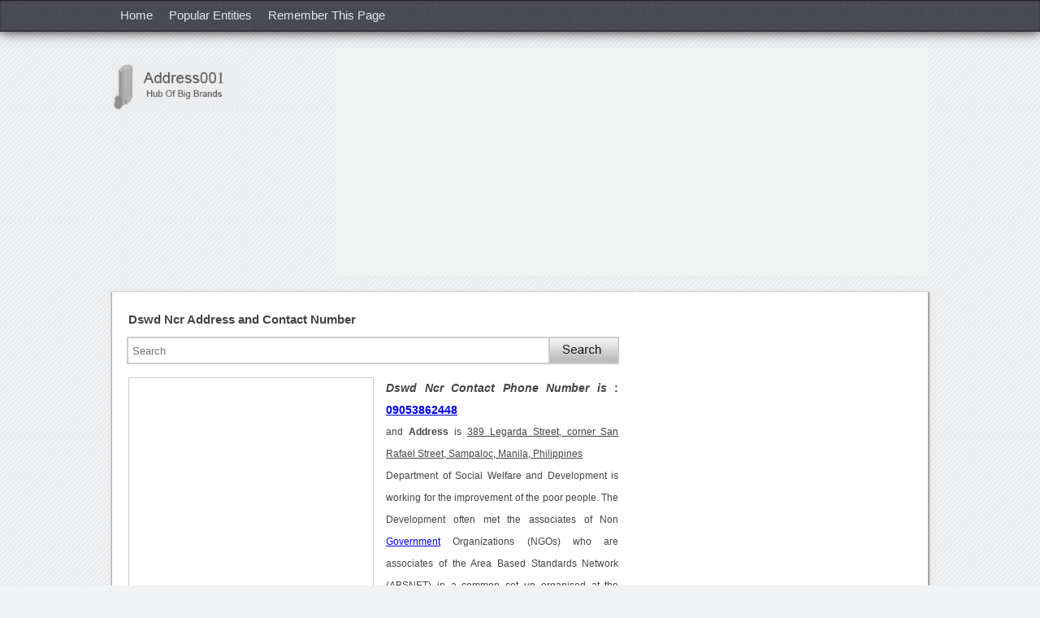

--- FILE ---
content_type: text/html; charset=utf-8
request_url: https://address001.com/Address-of-Dswd-Ncr-022338
body_size: 17551
content:


<!DOCTYPE html PUBLIC "-//W3C//DTD XHTML 1.0 Transitional//EN" "http://www.w3.org/TR/xhtml1/DTD/xhtml1-transitional.dtd">
<html xmlns="http://www.w3.org/1999/xhtml">
<head id="Head1"><title>
	Dswd Ncr Address, Contact Number of Dswd Ncr
</title><meta http-equiv="X-UA-Compatible" content="IE=5; IE=8" /><meta http-equiv="content-type" content="application/x-javascript" /><meta http-equiv="content-type" content="application/javascript; charset=utf-8" /><link rel="stylesheet" type="text/css" href="CSS/NwAdd.css" /><link rel="shortcut icon" href="favicon.ico" type="image/x-icon" /><meta name="viewport" content="width=device-width, initial-scale=1, maximum-scale=1,user-scalable=no" />

    <script async src="https://pagead2.googlesyndication.com/pagead/js/adsbygoogle.js?client=ca-pub-4209662781041025" crossorigin="anonymous"></script>
<script>
  (adsbygoogle = window.adsbygoogle || []).push({
    google_ad_client: "ca-pub-4209662781041025",
    enable_page_level_ads: true
  });
</script>
<!-- Ezoic Code -->
<script>var ezoicId = 337125; </script>
<script type="text/javascript" src="//go.ezoic.net/ezoic/ezoic.js"></script>
<!-- Ezoic Code -->

<meta name="Revisit-after" content="5 days" /><meta name="ROBOTS" content="INDEX, FOLLOW" /><meta name="KEYWORDS" content="Address, Contact Number, Dswd Ncr" /><meta property="og:title" content="Dswd Ncr Address, Contact Number" /><meta property="og:url" content="https://address001.com/Address-of-Dswd-Ncr-022338" /><meta property="og:site_name" content="https://address001.com/" /><meta name="DESCRIPTION" content="Dswd Ncr Address and Contact Number of Dswd Ncr with Complete Address, Phone Number and Official Address with Email Address and Website of Dswd Ncr." /><meta property="og:type" content="article" /></head>

<body  oncontextmenu="return false">





















































































































































































































    <nav>
       <div id="MainHeader" class="nav-iner"><ul><li><a href="https://address001.com/">Home</a></li><li><a href="https://address001.com/Popular-Entities/">Popular Entities </a></li><li><a onclick="addBookmark('Dswd Ncr')">Remember This Page</a></li></ul><div class="clr"></div></div>
    </nav>
          <div id="MobileNav" class="mobnav"><div class="mobnav-iner"><ul><li><a href="https://address001.com/">Home</a></li><li><a href="https://address001.com/Popular-Entities/">Popular Entities </a></li></ul><div class="clr"></div></div></div>        
    <header>
       <div class="header-iner">
             <a title="address001.com" href="https://address001.com/" class="header-iner-logo">
             <img src="https://address001.com/images/logo.gif" alt="address001.com logo" /></a>
             <div id="BnnerGoog" class="adv-728"><script async src="//pagead2.googlesyndication.com/pagead/js/adsbygoogle.js"></script><ins class="adsbygoogle" style="display:block" data-ad-client="ca-pub-4209662781041025" data-ad-slot="4994644338" data-ad-format="auto"></ins> <script> (adsbygoogle = window.adsbygoogle || []).push({}); </script></div>
             <div class="clr"></div>
       </div>
  </header>
  <div class="clr"></div>
    <section id="selectedId">
       <article>
        <h1 id="h1tg" class="w100">Dswd Ncr Address and Contact Number</h1> 
        <div id="AddressBind" class="w100"></div>






        <div class="clr"></div>

        <div class="w100 fl mt10 mb18">
               
                 <form id="searchbox" action="https://www.google.com">
                                <div>
                                    <input type="hidden" name="cx" value="partner-pub-4209662781041025:4708602997" />
                                    <input type="hidden" name="cof" value="FORID:10" />
                                    <input type="hidden" name="ie" value="UTF-8" />
                                    <input type="text" class="input" placeholder="Search" name="q" id="srchbox" value=""/>
                                    <div class="input-srch-icon">
                                        <input type="submit" id="submit1" name="sa" value="" />
                                    </div>
                                </div>
                </form>
				
				
        </div>
      <div id="Desc"><div class="addv300"><script async src="//pagead2.googlesyndication.com/pagead/js/adsbygoogle.js"></script><ins class="adsbygoogle" style="display:inline-block;width:300px;height:600px" data-ad-client="ca-pub-4209662781041025" data-ad-slot="4576428660"></ins> <script> (adsbygoogle = window.adsbygoogle || []).push({}); </script></div><h2><em>Dswd Ncr Contact Phone Number is </em>: <a href='tel:09053862448'>09053862448</a></h2> and <strong>Address</strong> is <ins>389 Legarda Street, corner San Rafael Street, Sampaloc, Manila, Philippines</ins><br/>Department of Social Welfare and Development is working for the improvement of the poor people. The Development often met the associates of Non <a href='https://cse.google.com/cse?cx=partner-pub-8561448623485741:5094590114&ie=UTF-8&q=Government&sa=Search&ref='>Government</a> Organizations (NGOs) who are associates of the Area Based Standards Network (ABSNET) in a common set up organised at the Philippine Information Agency. It was prepared to enhance Private-Public Partnership in providing social protection plans to the poor and to upgrade the DSWD partners about the latest <a href='https://cse.google.com/cse?cx=partner-pub-8561448623485741:5094590114&ie=UTF-8&q=Program&sa=Search&ref='>Program</a>s and plans of the Department. DSWD Department taps Filipino netizens to support in reaching out street <a href='https://cse.google.com/cse?cx=partner-pub-8561448623485741:5094590114&ie=UTF-8&q=Children&sa=Search&ref='>Children</a> in Metro Manila by means of micro-blogging site Twitter. The address and contact number of Dswd Ncr is also used for <b>Dswd Field OffICE Ncr Official <a href='https://cse.google.com/cse?cx=partner-pub-8561448623485741:5094590114&ie=UTF-8&q=Website&rsa=Search&ref='>Website</a></b>, <b>Dswd Ncr Location Map</b>, <b>Dswd Ncr Travel Clearance</b>, <b>Dswd Ncr Hotline</b> and <b>Dswd Directory</b>. Other Important Contact No: 7348635-4882861, 09477270145 The contact information like email address, telephone number, website and postal cum official address of Dswd Ncr is mentioned in below section.<br/><br/><h2>Address of Dswd Ncr</h2>The address of Dswd Ncr is 389 Legarda Street, corner San Rafael Street, Sampaloc, Manila, Philippines.<br/><br/><h2>Contact Number of Dswd Ncr</h2>The contact number of Dswd Ncr is <strong><a href='tel:09053862448'>09053862448</a></strong>.<br/><br/><h2>Email Address of Dswd Ncr </h2>The email address of Dswd Ncr is <strong>foncr@dswd.gov.ph</strong>.<br/><br/><h2>Website of Dswd Ncr</h2>The Website of Dswd Ncr is <strong>www.ncr.dswd.gov.ph</strong>.<br/><br/></div> 
      
              <noscript> 
  
  <style>
  #AddressBind{display:none;}
  #Desc{display:none;}
  </style>
  
  <h1 style='color:red !important;' class="w100">Javascript is Disabled, Please Enable it.</h1>
</noscript>
        
      <div id="SrcKnow"><h2>Dswd Ncr Source of Knowledge</h2><a style="text-decoration:none;color:#444;" target="_blank" rel="nofollow" href="http://www.ncr.dswd.gov.ph">www.ncr.dswd.gov.ph</a><br/></div>
    <div id="ImgScreenShot"><img  class="scren-shot" src="https://address001.com/Address_Images/Dswd-Ncr-Address-Contact-Number-22338.jpeg" alt="Dswd Ncr Address Contact Number"/></div>  
    <div id="emailPrint" class="butn-row"><div class="butn"><span onclick="SendMail('09053862448','foncr@dswd.gov.ph','www.ncr.dswd.gov.ph');" class="butn-txt">Email this information</span></div><div class="butn"><span onclick="CallPrint1('09053862448','foncr@dswd.gov.ph','www.ncr.dswd.gov.ph')" class="butn-txt">Print this information</span></div> <div class="butn"><span onclick="document.getElementById('txtReviewPost').focus();" class="butn-txt">Write a Review</span></div></div> 
   <div id="RatingTxt" class="w100 fl"><div class="ratg-hdg mt5">Rating of Dswd Ncr</div><span class="ratg-hdg-box"><span class="ratg-hdg-box-txt">3.1</span></span><span><span style="color:#014b5d;cursor:pointer;font-size:15px;" onclick="SetFoucs();"> Click Here </span>to add rating</span></div>
     <div id="AbsoluteRvDv" align="center" class="RvAbsolute" style="display: none;">  </div>
      
     </article>
     <aside>
    <div id="GoogleAdv200"><div style="margin:9px 0px 10px 5px;"><script async src="https://pagead2.googlesyndication.com/pagead/js/adsbygoogle.js"></script><ins class="adsbygoogle"style="display:block"data-ad-client="ca-pub-4209662781041025"data-ad-slot="7829909793"data-ad-format="link"data-full-width-responsive="true"></ins><script>(adsbygoogle = window.adsbygoogle || []).push({});</script></div></div>
  <div id="GoogleAdvFirst" class="adv366"><script async src="//pagead2.googlesyndication.com/pagead/js/adsbygoogle.js"></script><ins class="adsbygoogle" style="display:block" data-ad-client="ca-pub-4209662781041025" data-ad-slot="3426998521" data-ad-format="rectangle"></ins> <script> (adsbygoogle = window.adsbygoogle || []).push({}); </script></div>
  <div id="GoogleAdv160" class="fl" style="margin-top:12px;margin-left:5px;"><script async src="https://pagead2.googlesyndication.com/pagead/js/adsbygoogle.js"></script><ins class="adsbygoogle"style="display:block"data-ad-client="ca-pub-4209662781041025"data-ad-slot="7829909793"data-ad-format="link"data-full-width-responsive="true"></ins><script>(adsbygoogle = window.adsbygoogle || []).push({});</script></div><br />

  <div id="GoogleAdv160Sec" class="fl" style="margin-top:19px;margin-left:5px;"><script async src="https://pagead2.googlesyndication.com/pagead/js/adsbygoogle.js"></script><ins class="adsbygoogle"style="display:block"data-ad-client="ca-pub-4209662781041025"data-ad-slot="7829909793"data-ad-format="link"data-full-width-responsive="true"></ins><script>(adsbygoogle = window.adsbygoogle || []).push({});</script></div>
  
 <!-- <div class="gif-img" style="margin-top:40px;float:left;"><img onclick="document.getElementById('txtReviewPost').focus();" src="https://address001.com/Images/POST-gif.gif" /></div>-->
  <div id="SimilarResult" class="aside-link-tab"><div class="aside-link-tab-hdr"><span class="aside-link-tab-hdr-hdg">Similar Results</span></div><ul><li><a style="color:#444;" title="Address and Contact Number of Dti Ncr" href="https://address001.com/Address-of-Dti-Ncr-023236"><strong>Dti Ncr Address and Contact Number</strong></a></li><li><a style="color:#444;" title="Address and Contact Number of Ched Ncr" href="https://address001.com/Address-of-Ched-Ncr-09011"><strong>Ched Ncr Address and Contact Number</strong></a></li><li><a style="color:#444;" title="Address and Contact Number of Csc Ncr" href="https://address001.com/Address-of-Csc-Ncr-011810"><strong>Csc Ncr Address and Contact Number</strong></a></li><li><a style="color:#444;" title="Address and Contact Number of Ncr Corporation Gurgaon" href="https://address001.com/Address-of-Ncr-Corporation-Gurgaon-021931"><strong>Ncr Corporation Gurgaon Address and Contact Number</strong></a></li><li><a style="color:#444;" title="Address and Contact Number of Dswd Alabang" href="https://address001.com/Address-of-Dswd-Alabang-014283"><strong>Dswd Alabang Address and Contact Number</strong></a></li><li><a style="color:#444;" title="Address and Contact Number of Dswd Manila" href="https://address001.com/Address-of-Dswd-Manila-021062"><strong>Dswd Manila Address and Contact Number</strong></a></li><li><a style="color:#444;" title="Address and Contact Number of Dswd Philippines" href="https://address001.com/Address-of-Dswd-Philippines-021187"><strong>Dswd Philippines Address and Contact Number</strong></a></li><li><a style="color:#444;" title="Address and Contact Number of Dswd Legarda" href="https://address001.com/Address-of-Dswd-Legarda-033256"><strong>Dswd Legarda Address and Contact Number</strong></a></li><li><a style="color:#444;" title="Address and Contact Number of Dswd Central Office" href="https://address001.com/Address-of-Dswd-Central-Office-023165"><strong>Dswd Central Office Address and Contact Number</strong></a></li></br><script async src="//pagead2.googlesyndication.com/pagead/js/adsbygoogle.js"></script><ins class="adsbygoogle" style="display:inline-block;width:336px;height:800px" style="display:block;" data-ad-format="autorelaxed" data-ad-client="ca-pub-4209662781041025" data-ad-slot="4854735394"></ins> <script> (adsbygoogle = window.adsbygoogle || []).push({}); </script><br><li><span style="color:#444;" onclick="GetFun();"><strong>dswd ncr corner san rafael legarda</strong></span></li><li><span style="color:#444;" onclick="GetFun();"><strong>dswd legarda manila contact number</strong></span></li><li><span style="color:#444;" onclick="GetFun();"><strong>dswd address in legarda</strong></span></li><li><span style="color:#444;" onclick="GetFun();"><strong>dswd legarda address</strong></span></li><li><span style="color:#444;" onclick="GetFun();"><strong>dswd hitline</strong></span></li><li><span style="color:#444;" onclick="GetFun();"><strong>dswd website ncr contact number</strong></span></li><li><span style="color:#444;" onclick="GetFun();"><strong>dswd morayta map</strong></span></li><li><span style="color:#444;" onclick="GetFun();"><strong>dswd ncr contact number</strong></span></li><li><span style="color:#444;" onclick="GetFun();"><strong>dswd manila contact numbers</strong></span></li><li><span style="color:#444;" onclick="GetFun();"><strong>email of dswd ncr </strong></span></li><li><span style="color:#444;" onclick="GetFun();"><strong>dswd directory hotline</strong></span></li><li><span style="color:#444;" onclick="GetFun();"><strong>dswd morayta contact no</strong></span></li><li><span style="color:#444;" onclick="GetFun();"><strong>dswd manila district 1 telephone</strong></span></li><li><span style="color:#444;" onclick="GetFun();"><strong>dswd district office</strong></span></li><li><span style="color:#444;" onclick="GetFun();"><strong>dswd hotline ncr</strong></span></li></ul></div>
  <div class="sclicon-otr fl">
        <span class="sclicon" id="FB"></span>
        <span class="sclicon" id="GPlus"><g:plusone size="large"></g:plusone></span>
       <span onclick="return fbShareClick()" class="home-scl-icon"><img src="images/fb-icon.jpg" alt="Facebook Share" /></span>
</div>

  </aside>
   <form name="MidData" method="post" action="/Address-of-Dswd-Ncr-022338" id="MidData" enctype="multipart/form-data">
<div>
<input type="hidden" name="__VIEWSTATE" id="__VIEWSTATE" value="/wEPDwUKMTU3MDY3ODUyM2QYAQUeX19Db250cm9sc1JlcXVpcmVQb3N0QmFja0tleV9fFgIFDnJiX0FkZHJlc3NNYWxlBRByYl9BZGRyZXNzRmVtYWxlwtSl7cpnc3B+GWCf7MNoVP/uqmE=" />
</div>

<div>

	<input type="hidden" name="__VIEWSTATEGENERATOR" id="__VIEWSTATEGENERATOR" value="E2BAB8DB" />
</div>

  

  <div id="GetDirection" class="panel2nd"><h2 id="GetDirectionH2"><h2>Dswd Ncr Direction</h2></h2>
  <div style="margin-top:0px;height:268px;width:98%;" id="map-canvas" class="panel2nd">    
  </div></div>
  
  <div id="AddReview" class="panel3nd">
  <h3 id="cmntxt">Review on Dswd Ncr?</h3>
  
<div class="row-input">
 <div id="div_msg" class="none"></div><br />
<div class="rev-inpt-label">Rating </div>
  <select name="DllRating" id="DllRating" class="rev-dropdwn">
	<option value="-1">Select Rating</option>
	<option value="0">0</option>
	<option value="1">1</option>
	<option value="2">2</option>
	<option value="3">3</option>
	<option value="4">4</option>
	<option value="5">5</option>

</select>(Out of 5)
</div>

<div class="row-input">
<div class="rev-inpt-label"> Your Review</div>
    <textarea name="txtReviewPost" id="txtReviewPost" onfocus="ReviewDis('Dswd Ncr');" onclick="document.getElementById('div_msg').innerHTML='';ReviewDis('Dswd Ncr');" onkeyup="return SetCounter(false,this,'txtReviewPost');" onblur="return SetCounter(true,this,'txtReviewPost');" onkeydown="return SetCounter(false,this,'txtReviewPost');" maxlength="1000" class="rev-txtarea"></textarea>
                                    &nbsp;&nbsp;<input type="text"
                                        class="w30" value="1000" readonly maxlength="3" tabindex="-1"
                                        id="txt_Counter">

 </div>
 
 <div class="row-input">
 <div class="rev-inpt-label">Your Full Name</div>
  <input name="txtReviewName" type="text" id="txtReviewName" class="rev-input" placeholder="Enter Name" onclick="document.getElementById('div_msg').innerHTML=''" onkeypress="return disableEnterKey(event)" maxlength="35" />
 </div>
 
  <div class="row-input">
 <div class="rev-inpt-label">Your Email Id </div>
 <input name="txtIdEmail" type="text" id="txtIdEmail" onkeypress="return disableEnterKey(event)" placeholder="Enter Email" maxlength="100" class="rev-input" />
 </div>

 <div class="row-input">
 <div class="rev-inpt-label">Your Photo </div>
 <input type="file" name="UploadDP" id="UploadDP" class="compt-brose-butn" />
 </div>

 <div class="row-input">
 <div class="rev-inpt-label">Gender</div>
 <input value="rb_AddressMale" name="rd007" type="radio" id="rb_AddressMale" /><label for="rb_AddressMale">Male</label>
 <input value="rb_AddressFemale" name="rd007" type="radio" id="rb_AddressFemale" /><label id="LblFemale" for="rb_AddressFemale">Female</label>
 </div>

 <div class="row-input">
 <div class="rev-inpt-label">Image Text </div>
 <div class="rev-input-img">
<img id="img_captcha" src="Handler/CaptchaSignUp.ashx?extraQS=46" style="border-width:0px;" />
</div>

 <input name="txt_captcha" type="text" id="txt_captcha" onclick="document.getElementById('div_msg').innerHTML=''" onkeypress="return disableEnterKey(event)" maxlength="6" class="rev-input-img-input" />  

 </div>
<div class="rev-input-butn"> 

  <input type="submit" name="btnSummitReview" value="" id="btnSummitReview" class="cont-Rv-butn" />
</div>

</div>
  <input name="HdnReview_Id" type="hidden" id="HdnReview_Id" />
                       <input name="Hdn007_Id" type="hidden" id="Hdn007_Id" />
                       <input name="hdnName" type="hidden" id="hdnName" />
                       <input type="hidden" name="hdntxtUpdatePhNo" id="hdntxtUpdatePhNo" />
                       <input type="hidden" name="GetUrl" id="GetUrl" />
                       <input type="hidden" name="GetTitle" id="GetTitle" />
                       <input type="hidden" name="txtIncorrectvalue" id="txtIncorrectvalue" />
                       <input name="hidnlocat" type="hidden" id="hidnlocat" value="389 Legarda Street, corner San Rafael Street, Sampaloc, Manila, Philippines" />
</form>
<div style="padding:0 1%" class="panel2nd">
address001.com Advertisement
    <div class="adv472">
	
	
	</div>
    </div>
<div class="panel3nd"><h3 id="divRevTit">Dswd Ncr User Reports</h3></div>
<div id="bndReview" style="margin-top:2px;margin-bottom:7px;" class="panel3nd"><div class="rev"><div class="w100 fl"><div class="otr-img"><div class="profile-image"><img alt="Address female image" src="https://address001.com/images/woman-icon.gif" /></div></div><span class="rews-img-name">Ms. lea olleta</span><span class="rews-date">Aug 16, 2016</span></div><div class="rev-txt">MAGANDANG ARAW PO. GUSTO KO SANANG MAGREKLAMO REGARDING S DETAILS N NKALAGAY JAN S 4PS KO S SAMPALOK MANILA PO. LAST SEP2015 P AKO WALANG NATATANGAP S PAY OUT DAHIL AKO AY NAGREQUEST S P. L KO NG CHANGE ADDRES DITO S SAN JOSE BULACAN. PERO HINDI PO AKO NAILIPAT ANG MASAKIT PA DITO BASE SA REPLY S AKIN NG DSWD JAN SA MAY MAIN TRUE TEXT AH. AKO DAW AY NAKAPAGPATPOS N NG ANAK NG HIGHSKUL AT HND N DW AKO KABILANG S PROGRAMA PANU NANGYARI UN. NAGPACHANGE ADDRES LANG HO AKO. PINATANDA AGAD ANG ANAK KO. AKO AY 20094PS P LUMIPAT AKO NUNG BULAKAN 2015 LANG ANG 4PS I. D KO AY 133901184-0508-00036 BAKA PO NAGKAKAMALI KASI KAYO NG INPORMASYON NA NAKAKALAP NYO SA HO SIGURADUHIN NINYO PO MUNA. BAGO NYO SABIHIN UN SA AKIN.</div><div class="w100 fl"><div id="NeBxReply_75241" class="fl w100 Nwcomment_box" style="display:none;" name="NeBxReply"></div><span id="Span_75241" onclick="ReplyBoxDp('75241','22338','Ms. lea olleta')"  class="rev-rep-icn-txt"><img src="images/reply-icn.jpg" alt="Address reply image"/>Reply</span><div class="mark-otr"><div id="Rating_75241" class="mark-otr"><div style="display:none;" id="activeMessage_75241" class="ActiveMsg"></div> <span class="rev-mark-icn"><img src="Images/tick.jpg" alt="Review tick image"></span><span id="SpanAgree75241" onclick="ReviewFeedback('Agree','75241','22338');" class="rev-rep-icn-txt">Agree</span><span class="rev-mark-icn"><img src="Images/cancel-icn.jpg" alt="Review cancel image"></span><span id="SpanDisagree75241" onclick="ReviewFeedback('Disagree','75241','22338');" class="rev-rep-icn-txt">Disagree(3)</span><span class="rev-mark-icn"><img src="Images/hand-icon.jpg" alt="Review hand image"></span><span id="SpanGood75241" onclick="ReviewFeedback('Good','75241','22338');" class="rev-rep-icn-txt">Good</span><span class="rev-mark-icn"><img src="Images/offct-icon.jpg" alt="Address review image"></span><span id="SpanSpam75241" onclick="ReviewFeedback('Spam','75241','22338');" class="rev-rep-icn-txt">Spam</span></div></div></div></div><div class="rev"><div class="w100 fl"><div class="otr-img"><div class="profile-image"><img alt="Address male image"  class="rews-img" src="images/man-icon.gif" /></div></div><span class="rews-img-name">Mr. junnel necerio</span><span class="rews-date">May 25, 2016</span></div><div class="rev-txt">Hello good evening. I was astonished and struck with your program especially to the poor.,  in line with that do you have any program that will help student to have a part-time job<br/>09759161915 <br/>This is my no.</div><div class="w100 fl"><div id="NeBxReply_72786" class="fl w100 Nwcomment_box" style="display:none;" name="NeBxReply"></div><span id="Span_72786" onclick="ReplyBoxDp('72786','22338','Mr. junnel necerio')"  class="rev-rep-icn-txt"><img src="images/reply-icn.jpg" alt="Address reply image"/>Reply</span><div class="mark-otr"><div id="Rating_72786" class="mark-otr"><div style="display:none;" id="activeMessage_72786" class="ActiveMsg"></div> <span class="rev-mark-icn"><img src="Images/tick.jpg" alt="Review tick image"></span><span id="SpanAgree72786" onclick="ReviewFeedback('Agree','72786','22338');" class="rev-rep-icn-txt">Agree</span><span class="rev-mark-icn"><img src="Images/cancel-icn.jpg" alt="Review cancel image"></span><span id="SpanDisagree72786" onclick="ReviewFeedback('Disagree','72786','22338');" class="rev-rep-icn-txt">Disagree</span><span class="rev-mark-icn"><img src="Images/hand-icon.jpg" alt="Review hand image"></span><span id="SpanGood72786" onclick="ReviewFeedback('Good','72786','22338');" class="rev-rep-icn-txt">Good</span><span class="rev-mark-icn"><img src="Images/offct-icon.jpg" alt="Address review image"></span><span id="SpanSpam72786" onclick="ReviewFeedback('Spam','72786','22338');" class="rev-rep-icn-txt">Spam</span></div></div></div></div><div class="rev"><div class="w100 fl"><div class="otr-img"><div class="profile-image"><img alt="Address female image" src="https://address001.com/images/woman-icon.gif" /></div></div><span class="rews-img-name">Ms. MARLE L. ROSALDO</span><span class="rews-date">Jul 08, 2014</span></div><div class="rev-txt">I hope that i may be included in your 2nd batch list for the exams because i cant be there tomorrow due to financial constraint. I wish you may send me text again next week and i am very much willing to go to your office and join the batch for the exams. I thank you a lot for informing me about my applied position before because as a matter of fact i cant remember already the position that i applied before to your office through online.</div><div class="w100 fl"><div id="NeBxReply_55828" class="fl w100 Nwcomment_box" style="display:none;" name="NeBxReply"></div><span id="Span_55828" onclick="ReplyBoxDp('55828','22338','Ms. MARLE L. ROSALDO')"  class="rev-rep-icn-txt"><img src="images/reply-icn.jpg" alt="Address reply image"/>Reply</span><div class="mark-otr"><div id="Rating_55828" class="mark-otr"><div style="display:none;" id="activeMessage_55828" class="ActiveMsg"></div> <span class="rev-mark-icn"><img src="Images/tick.jpg" alt="Review tick image"></span><span id="SpanAgree55828" onclick="ReviewFeedback('Agree','55828','22338');" class="rev-rep-icn-txt">Agree(2)</span><span class="rev-mark-icn"><img src="Images/cancel-icn.jpg" alt="Review cancel image"></span><span id="SpanDisagree55828" onclick="ReviewFeedback('Disagree','55828','22338');" class="rev-rep-icn-txt">Disagree</span><span class="rev-mark-icn"><img src="Images/hand-icon.jpg" alt="Review hand image"></span><span id="SpanGood55828" onclick="ReviewFeedback('Good','55828','22338');" class="rev-rep-icn-txt">Good(1)</span><span class="rev-mark-icn"><img src="Images/offct-icon.jpg" alt="Address review image"></span><span id="SpanSpam55828" onclick="ReviewFeedback('Spam','55828','22338');" class="rev-rep-icn-txt">Spam</span></div></div></div></div><div class="rev"><div class="w100 fl"><div class="otr-img"><div class="profile-image"><img alt="Address female image" src="https://address001.com/images/woman-icon.gif" /></div></div><span class="rews-img-name">Ms. Paula Angelyn M. Latosa</span><span class="rews-date">Nov 03, 2013</span></div><div class="rev-txt">I wanted to apply in your company. I am a graduate of BS Entrep at Bicol University. I also worked as a PDO2 field officer in DSWD assigned in Masbate City(Region V) but i resigned because i need to transfer my residency her in manila.May I know what are your vacant positions? I am interested to work in DSWD here in manila.Kindly give me a call on this #, 09482344902.Looking forward for a positive response.Thank you!.</div><div class="w100 fl"><div id="NeBxReply_33536" class="fl w100 Nwcomment_box" style="display:none;" name="NeBxReply"></div><span id="Span_33536" onclick="ReplyBoxDp('33536','22338','Ms. Paula Angelyn M. Latosa')"  class="rev-rep-icn-txt"><img src="images/reply-icn.jpg" alt="Address reply image"/>Reply</span><div class="mark-otr"><div id="Rating_33536" class="mark-otr"><div style="display:none;" id="activeMessage_33536" class="ActiveMsg"></div> <span class="rev-mark-icn"><img src="Images/tick.jpg" alt="Review tick image"></span><span id="SpanAgree33536" onclick="ReviewFeedback('Agree','33536','22338');" class="rev-rep-icn-txt">Agree(1)</span><span class="rev-mark-icn"><img src="Images/cancel-icn.jpg" alt="Review cancel image"></span><span id="SpanDisagree33536" onclick="ReviewFeedback('Disagree','33536','22338');" class="rev-rep-icn-txt">Disagree</span><span class="rev-mark-icn"><img src="Images/hand-icon.jpg" alt="Review hand image"></span><span id="SpanGood33536" onclick="ReviewFeedback('Good','33536','22338');" class="rev-rep-icn-txt">Good</span><span class="rev-mark-icn"><img src="Images/offct-icon.jpg" alt="Address review image"></span><span id="SpanSpam33536" onclick="ReviewFeedback('Spam','33536','22338');" class="rev-rep-icn-txt">Spam</span></div></div></div><div class="rev"><div class="w100">Mr. danfoe de guzman replied to Ms. Paula Angelyn M. Latosa</div><div class="cl">&nbsp;</div><div class="w100 fl"><div class="otr-img"><div class="profile-image"><img alt="Address male image" src="images/man-icon.gif"></div></div><span class="rews-img-name">Mr. danfoe de guzman</span><span class="rews-date">Jul 20, 2017</span></div><div class="rev-txt">Anu pb requirements ng renewal travel clearance minor meron npng travel clearance expire p.</div><div class="w100 fl"><div id="NeBxReply_75985" class="fl w100 Nwcomment_box" style="display:none;" name="NeBxReply"></div><span id="Span_75985" onclick="ReplyBoxDp('75985','22338','Mr. danfoe de guzman')"  class="rev-rep-icn-txt"><img src="images/reply-icn.jpg" alt="Address reply image"/>Reply</span><div class="mark-otr"> <div id="Rating_75985" class="mark-otr"><div style="display:none;" id="activeMessage_75985" class="ActiveMsg"></div> <span class="rev-mark-icn"><img src="Images/tick.jpg" alt="Review tick image"></span><span id="SpanAgree75985" onclick="ReviewFeedback('Agree','75985','22338');" class="rev-rep-icn-txt">Agree</span><span class="rev-mark-icn"><img src="Images/cancel-icn.jpg" alt="Review cancel image"></span><span id="SpanDisagree75985" onclick="ReviewFeedback('Disagree','75985','22338');" class="rev-rep-icn-txt">Disagree</span><span class="rev-mark-icn"><img src="Images/hand-icon.jpg" alt="Review hand image"></span><span id="SpanGood75985" onclick="ReviewFeedback('Good','75985','22338');" class="rev-rep-icn-txt">Good</span><span class="rev-mark-icn"><img src="Images/offct-icon.jpg" alt="Address review image"></span><span id="SpanSpam75985" onclick="ReviewFeedback('Spam','75985','22338');" class="rev-rep-icn-txt">Spam</span></div></div></div></div></div></div><!--panel2nd close-->
</section>
<div class="clr"></div>

<footer>
<div id="footerLink" class="footer-iner"><div id="spncopyryt" class="footer-coprght">Copyright &copy; &nbsp;2026&nbsp;address001.com. All rights reserved.</div> <ul><li><a title='Go to home page' href="https://address001.com/StaticPages/AboutUs.aspx">About Us</a></li><li><a title='Privacy Policy' href="https://address001.com/StaticPages/PrivacyPolicy.aspx">Privacy Policy</a></li><li><a title='Contact Us' rel="nofollow" href="https://address001.com/StaticPages/Contact_Us.aspx?Nwid=22338" >Contact Us</a></li><li style="border-right:0"><a title='Sitemap' class="cp" href="https://address001.com/Html-Sitemap-A-P1" >Sitemap</a></li></ul><div class="clr"></div></div>


</footer>

   

<script type="text/javascript">
    (function (i, s, o, g, r, a, m) {
        i['GoogleAnalyticsObject'] = r; i[r] = i[r] || function () {
            (i[r].q = i[r].q || []).push(arguments)
        }, i[r].l = 1 * new Date(); a = s.createElement(o),
  m = s.getElementsByTagName(o)[0]; a.async = 1; a.src = g; m.parentNode.insertBefore(a, m)
    })(window, document, 'script', '//www.google-analytics.com/analytics.js', 'ga');

    ga('create', 'UA-61721236-1', 'auto');
    ga('send', 'pageview');
    </script>    
    <script type="text/javascript" src="https://apis.google.com/js/plusone.js"></script>
     <script type="text/javascript" src="https://maps.googleapis.com/maps/api/js?v=3.exp"></script>
      <script type="text/javascript">

          var geocoder;
          var map;
          function initialize() {
              geocoder = new google.maps.Geocoder();
              var latlng = new google.maps.LatLng(-34.397, 150.644);
              var mapOptions = {
                  zoom: 8,
                  center: latlng
              }
              map = new google.maps.Map(document.getElementById('map-canvas'), mapOptions);
              var address = document.getElementById("hidnlocat").value;
              codeAddress(address);
          }
          function codeAddress(address) {
              geocoder.geocode({ 'address': address }, function (results, status) {
                  if (status == google.maps.GeocoderStatus.OK) {
                      map.setCenter(results[0].geometry.location);
                      var marker = new google.maps.Marker({
                          map: map,
                          position: results[0].geometry.location
                      });
                  } 
//                  else {
//                      alert('Geocode was not successful for the following reason: ' + status);
//                  }
              });
          }
          google.maps.event.addDomListener(window, 'load', initialize);

    </script>
    <script type="text/javascript">

        function GetFun() {
            window.location = document.URL;
        }

        function SetFoucs() {
            var element = document.getElementById('AddReview');
            var xPosition = 0;
            var yPosition = 0;
            while (element) {
                xPosition += (element.offsetLeft - element.scrollLeft + element.clientLeft);
                yPosition += (element.offsetTop - element.scrollTop + element.clientTop);
                element = element.offsetParent;
            }
            window.scroll(xPosition - 20, yPosition);
            document.getElementById('DllRating').focus();
        }


        //Email Information

        function SendMail(PhoneNo, EmailId, Website) {
            var divId;
            var title = document.getElementsByTagName("h1");
            divId = 'Dear User,%0A%0ATitle : ' + title[0].innerHTML
            var address = document.getElementById("hidnlocat").value;
            if (address != '') {
                divId += "%0A%0ALocation : " + address;
            }
            if (PhoneNo != '') {
                divId += "%0A%0APhone Number : " + PhoneNo;
            }
            if (EmailId != '') {
                divId += "%0A%0AEmail Id : " + EmailId;
            }
            if (Website != '') {
                divId += "%0A%0AWebsite  : " + Website;
            }
            divId += '%0A%0AFor more details please visit:%0A' + document.URL + '%0A%0A%0A%0ARegards,%0AAddress007.com';
            divId = ltrim(divId);
            window.open('mailto:?body=' + divId + '', '_parent');
        }
        function SkypeCall(PhNum) {
            var mySplitResult = PhNum.split(",");
            var NewPhNum = mySplitResult[0];
            window.open('skype:' + NewPhNum + '?call');
        }

        //Print Information


        function CallPrint1(PhoneNo, EmailId, Website) {
            var title = document.getElementsByTagName("h1");

            var divId = "<img src=\"https://address001.com/images/logo.png\" alt=\"address001.com\" title=\"logo\" /><br/><br/>" + title[0].innerHTML + "<br/><br/>";
              var address = document.getElementById("hidnlocat").value;
              if (address != '') {
                  divId += "Location : " + address + "<br/><br/>";
              }
              if (PhoneNo != '') {
                  divId += "Phone Number : " + PhoneNo + "<br/><br/>";
              }
              if (EmailId != '') {
                  divId += "Email Id : " + EmailId + "<br/><br/>";
              }
              if (Website != '') {
                  divId += "Website : " + Website + "<br/><br/>";
              }

            var headstr = "<html><head><title>Print Page</title><link rel=\"stylesheet\" type=\"text/css\" href=\"css/style.css\"></head><body> <span style='text-align:center;'><h2></h2></span>";
            var footstr = "</body></html>";
            var WinPrint = window.open('', '', 'left=150,top=100,width=1200,height=1200,menubar=1,toolbar=0,scrollbars=yes,status=0');



            var x = headstr + divId + footstr;
            WinPrint.document.write(x);

            WinPrint.document.close();
            WinPrint.focus();
            setTimeout(function () { WinPrint.print(); }, 1000);


        }
        //End


        //Review FeedBack function

        var Rv_Id = 0;
        var CheckRequest = 0;
        var Address_Id = 0;


        function ReviewFeedback(Feedback, Review_Id, GetAddress_Id) {
            XmlHttp = GetXmlHttpObject();
            Address_Id = GetAddress_Id;
            Rv_Id = Review_Id;
            if (document.getElementById('hdnFeedbackReview_Id')) {
                document.getElementById('hdnFeedbackReview_Id').value = Review_Id;
            }
            ReadCookie();
            if (CheckRequest == 0) {
                CheckRequest = 1;
                XmlHttp.onreadystatechange = ReviewFeedbackCallback;
                var param = 'Action=SaveReviewFeedBack&review_id=' + Review_Id + '&FeedbackString=' + Feedback;
                var url = "Handler/AddressAjax.ashx?" + param;
                XmlHttp.open('GET', url, true);
                XmlHttp.setRequestHeader('Content-Type', 'application/x-www-form-urlencoded');
                XmlHttp.send('');

            }
        }
        function ReviewFeedbackCallback() {

            if (XmlHttp.readyState == 4 || XmlHttp.readyState == "complete") {
                var txt = XmlHttp.responseText;
                if (txt == '-1') {
                    document.getElementById('activeMessage_' + Rv_Id).innerHTML = 'You have already voted.';
                    document.getElementById('activeMessage_' + Rv_Id).style.display = "block";
                    setTimeout(function () {
                        document.getElementById('activeMessage_' + Rv_Id).style.display = "none";
                        CheckRequest = 0;
                    }, 1000);

                }
                else if (txt == '-2') {
                    document.getElementById('activeMessage_' + Rv_Id).innerHTML = 'You just recommended this comment!';
                    document.getElementById('activeMessage_' + Rv_Id).style.display = "block";
                    setTimeout(function () {
                        document.getElementById('activeMessage_' + Rv_Id).style.display = "none";
                        CheckRequest = 0;
                    }, 500

                );
                }
                else {
                    var mySplitResult = txt.split(",");
                    var FeedbackString = mySplitResult[0];
                    var TotalCount = mySplitResult[1];

                    setTimeout(function () {
                        if (document.getElementById('Span' + FeedbackString + Rv_Id)) {
                            CheckRequest = 0;
                            document.getElementById('Span' + FeedbackString + Rv_Id).innerHTML = FeedbackString + "(" + TotalCount + ")";
                            document.getElementById('Span' + FeedbackString + Rv_Id).style.color = "green";
                            if (FeedbackString == "Spam") {
                                OpenInNewTab('https://address001.com/StaticPages/Contact_Us.aspx?Nwid=' + Address_Id + '&RID=' + Rv_Id + '');
                            }
                        }
                    }, 500);


                }

            }
        }

        //End
        //GetIFM();
        


        function SetCounter(withbar, idfrom) {
            var gCurrentSize; var le;
            var txt = document.getElementById('txtReviewPost').value.length;
            var x = 1000 - txt;
            if (x < 0) {
                if (idfrom) { len = idfrom.value.length; idfrom.value = idfrom.value.substring(0, len + x); } x = 0;
                le = 1000; alert('Only 1000 characters are allowed ');
            } if (withbar && gCurrentSize != le) { gCurrentSize = le; }
            document.getElementById('txt_Counter').value = txt;
            return true;
        }







        var GetRvVal;
        function ReviewDis(title) {
            if (GetRvVal == undefined) {
                GetRvVal = '0';
                document.getElementById('AbsoluteRvDv').style.display = "block";
                var StrBnd = "<b> Note :</b><ul>";
                StrBnd += '<li>Please write what you know about <b>' + title + '</b></li>';
                StrBnd += '<li>Please use English language in commenting, No language, Other than English is accepted.</li>';
                StrBnd += '<li>Short form like hi, hay, plz, pls etc. cannot be accepted. </li>';
                StrBnd += '<li>Spelling mistakes cannot be accepted, Please do not share your personal problems here. </li>';
                StrBnd += '<li>Please do not paste here any copied content.</li>';
                StrBnd += '</ul>';
                StrBnd += "<a class=\"aClr\" href='javascript:void(0)' onclick=\"CloseRvVal();\"; style='float:right;margin-left:5px;font-size:14px;'><b>Ok, I Understand</b></a>"
                document.getElementById('AbsoluteRvDv').innerHTML = StrBnd;
            }
        }

        function CloseRvVal() {
            GetTitlVal = '0';
            document.getElementById('AbsoluteRvDv').style.display = "none";
        }


        var XmlHttp;
        function GetXmlHttpObject() {
            return (window.XMLHttpRequest) ? (new XMLHttpRequest()) : (new ActiveXObject("Microsoft.XMLHTTP"));
        }

        function checkMaxLength(textBox, e, length) {
            var mLen = textBox["MaxLength"];
            if (null == mLen)
                mLen = length;
            var maxLength = parseInt(mLen);
            if (!checkSpecialKeys(e)) {
                if (textBox.value.length > maxLength - 1) {
                    if (window.event)//IE
                    {
                        e.returnValue = false;
                        return false;
                    }
                    else//Firefox
                        e.preventDefault();
                }
            }
        }

        function checkSpecialKeys(e) {
            if (e.keyCode != 8 && e.keyCode != 46 && e.keyCode != 35 && e.keyCode != 36 && e.keyCode != 37 && e.keyCode != 38 && e.keyCode != 39 && e.keyCode != 40)
                return false;
            else
                return true;
        }

        /* Used for FaceBook Iframe */
        FBData();
        function FBData() {
            if (document.getElementById("FB") != '') {
                var shareUrl = encodeURIComponent("https://www.facebook.com/address001.com");
                document.getElementById("FB").innerHTML = "<iframe src=\"https://www.facebook.com/plugins/like.php?href=" + shareUrl + "\" scrolling=\"no\" style=\"border: 1px solid #f5f5f5; overflow: hidden; width: 195px; height: 26px;padding-top: 2px;\" allowtransparency=\"true\" frameborder=\"0\"></iframe>"
            }
            // document.getElementById("twitterSpn").innerHTML = '<a href="https://twitter.com/TheAddress007" class="twitter-follow-button" data-show-count="true" data-lang="en">Follow @TheAddress007</a>';

            !function (d, s, id) { var js, fjs = d.getElementsByTagName(s)[0]; if (!d.getElementById(id)) { js = d.createElement(s); js.id = id; js.src = "//platform.twitter.com/widgets.js"; fjs.parentNode.insertBefore(js, fjs); } } (document, "script", "twitter-wjs");

        }

        /*End*/


        function handleKeyPress(e) {
            var key = e.keyCode || e.which;
            if (key == 13) {
                document.getElementById('IncorrectNo').click();
            }
        }


     

        function setCookie(cookieName, cookieValue, nDays) {
            var today = new Date();
            var expire = new Date();
            if (nDays == null || nDays == 0) nDays = 1;
            expire.setTime(today.getTime() + 3600000 * 24 * nDays);
            document.cookie = cookieName + "=" + escape(cookieValue)
                 + ";expires=" + expire.toGMTString();
        }

        function getCookie(c_name) {
            var c_value = document.cookie;
            var c_start = c_value.indexOf(" " + c_name + "=");
            if (c_start == -1) {
                c_start = c_value.indexOf(c_name + "=");
            }
            if (c_start == -1) {
                c_value = null;
            }
            else {
                c_start = c_value.indexOf("=", c_start) + 1;
                var c_end = c_value.indexOf(";", c_start);
                if (c_end == -1) {
                    c_end = c_value.length;
                }
                c_value = unescape(c_value.substring(c_start, c_end));
            }
            return c_value;
        }

        function del_cookie(name) {
            document.cookie = name + '=; expires=Thu, 01 Jan 1970 00:00:01 GMT;';
        }

        function Confirm(sender) {
            return confirm("Are you sure you want to deleter this entry ?");
        }




        function addBookmark(name) {
            var url = document.URL;
            try {
                if (window.sidebar && window.sidebar.addPanel) {
                    window.sidebar.addPanel(name, url, ''); //obsolete from FF 23.
                }
                else if (window.sidebar) {
                    window.sidebar.addPanel(name, url, ''); //obsolete from FF 23.
                }
                else if (window.opera && window.print) {
                    var e = document.createElement('a');
                    e.setAttribute('href', url);
                    e.setAttribute('title', name);
                    e.setAttribute('rel', 'sidebar');
                    e.click();
                } else if (window.external) {

                    window.external.AddFavorite(url, name);

                }
                else
                    alert("To Remember this page, please Press Ctrl+D.");
            }
            catch (e) { alert("To Remember this page, please Press Ctrl+D."); }
        }

        function fbShareClick() {
            u = location.href;
            t = document.title;
            window.open('https://www.facebook.com/sharer.php?u=' + encodeURIComponent(u) + '&t=' + encodeURIComponent(t), 'sharer', 'toolbar=0,status=0,width=626,height=436');
            return false;
        }


        function UserRvNameAuto(obj) {
            var Valu = obj.value;
            var a = Valu.split(/\s+/);
            for (i = 0; i < a.length; i++) {
                a[i] = a[i].charAt(0).toUpperCase() + a[i].slice(1).toLowerCase();
            }
            obj.value = a.join(' ');
        }



        function ReplyBoxDp(GetBxId, Address_id, Name) {

            var elements = document.getElementsByName('NeBxReply')
            for (var i = 0; i < elements.length; i++) {
                elements[i].innerHTML = "";
            }

            document.getElementById("Rating_" + GetBxId).style.display = "none";
            document.getElementById("div_msg").style.display = "none";
            document.getElementById("hdnName").value = Name;
            if (document.getElementById("HdnReview_Id").value != '') {
                document.getElementById("NeBxReply_" + document.getElementById("HdnReview_Id").value).style.display = "none";
                document.getElementById("Span_" + document.getElementById("HdnReview_Id").value).style.display = "block";
            }
            document.getElementById("HdnReview_Id").value = GetBxId;

            var BindDta = "<div style=\"display:none;border:1px solid #fea100;padding-left:20px;\" id=\"MsgSucess\"><span id=\"spnMsgSucess\"></span><img class=\"PC\" src=\"Images/close.png\" onclick=\"HideReplyDv('" + GetBxId + "');\" /></div></div>";
            BindDta += "<div id=\"othrmsg\" class=\"reply-otr\">";
            BindDta += "<div class=\"reply-hdg\"><b>Leave a Reply to : " + Name + "</b></div>";
            BindDta += "<div class=\"clear mt11\" style=\"display:none;\" id=\"msgJs\"></div>";
            BindDta += "<div class=\"reply-row\">";
            BindDta += "<div class=\"reply-label\">Reply : </div><div><textarea id=\"CommentTxt\"  onblur=\"CorrectAuto(this)\" name=\"cmntname\" maxlength=\"1000\" title=\"Enter your reply here...\" placeholder=\"Enter your reply here...\" class=\"reply-txtara\" tabindex=\"-1\" aria-hidden=\"true\"></textarea>"
            BindDta += "</div>";
            BindDta += "<div class=\"reply-row\">";
            BindDta += "<div class=\"reply-label\">Your Name : </div><div><input type=\"text\" class=\"reply-input\" id=\"ReplyPersonName\" maxlength=\"30\" name=\"ReplyPersonName\"> </div>";
            BindDta += "</div>";

            BindDta += "<div class=\"reply-row\">";
            BindDta += "<div class=\"reply-label\">Email Address : </div><div><input class=\"reply-input\" type=\"text\" id=\"ReplyEmailId\" name=\"ReplyEmailId\"> </div>";
            BindDta += "</div>";

            BindDta += "<div class=\"reply-row\">";
            BindDta += "<div class=\"reply-label\">Gender : </div><div><input type=\"radio\" id=\"rbReply_Male\" name=\"rdradio\" value=\"rbReply_Male\"><label for=\"rbReply_Male\">Male</label>";
            BindDta += "<input type=\"radio\" id=\"rbReply_Female\" name=\"rdradio\" value=\"rbReply_Female\"><label for=\"rbReply_Female\" id=\"LblReplyFemale\">Female</label></div>";
            BindDta += "</div>";

            BindDta += "<div class=\"reply-row\">";
            BindDta += "<div class=\"reply-rews-butn\"><img onclick=\"AddReply(" + Address_id + "," + GetBxId + ");\" src=\"images/Post-Reply-butn.gif\"></div>";
            BindDta += "<div class=\"reply-rews-butnclose\"><img onclick=\"HideReplyDv('" + GetBxId + "');\" src=\"images/close-butn.gif\"></div>";
            BindDta += "</div>"; BindDta += "</div>";
            BindDta += "<div class=\"clr\"></div>";

            document.getElementById('NeBxReply_' + GetBxId).innerHTML = BindDta;
            window.setTimeout(function () {
                document.getElementById('CommentTxt').focus();
            }, 0);

            document.getElementById("NeBxReply_" + GetBxId).style.display = "block";
            document.getElementById('Span_' + GetBxId).style.display = "none";
        }


        function HideReplyDv(ReviewId) {
            document.getElementById("NeBxReply_" + ReviewId).style.display = "none";
            document.getElementById('Span_' + ReviewId).style.display = "block";
            document.getElementById("Rating_" + ReviewId).style.display = "block";

        }

        function AddReply(Address_id, Review_Id) {

            XmlHttp = GetXmlHttpObject();
            XmlHttp.onreadystatechange = SubmitReplyCallback;
            if (document.getElementById("CommentTxt")) {
                document.getElementById("Hdn007_Id").value = Address_id;
                var Comment = document.getElementById("CommentTxt").value.replace('&gt;', '>').replace('&lt;', '>').replace('&nbsp;', ' ');
                // var Comment = document.getElementById("CommentTxt").value.replace(/\s{2,}/g, ' ').replace('&gt;', '>').replace('&lt;', '>').replace('&nbsp;', ' ');
                var Name = document.getElementById("ReplyPersonName").value.replace(/\s{2,}/g, ' ').replace('&gt;', '>').replace('&lt;', '>').replace('&nbsp;', ' ');
                var EmailId = document.getElementById("ReplyEmailId").value.replace(/\s{2,}/g, ' ').replace('&gt;', '>').replace('&lt;', '>').replace('&nbsp;', ' ');
                var iChars = "<"; var iChars2 = ">";


                if (Comment.trim() == '') {
                    document.getElementById("msgJs").innerHTML = "<Span style=\"color:red\" class=\"lm4\">Please enter your reply.</Span>";
                    document.getElementById("msgJs").style.display = 'block';
                }
                else if (Name.trim() == '') {
                    document.getElementById("msgJs").innerHTML = "<Span style=\"color:red\" class=\"lm4\">Please enter name.</Span>";
                    document.getElementById("msgJs").style.display = 'block';
                }
                else if (Comment.trim().length <= 20) {
                    document.getElementById("msgJs").innerHTML = "<Span style=\"color:red\" class=\"lm4\">Short length reply can not be posted.</Span>";
                    document.getElementById("msgJs").style.display = 'block';
                }
                else if (unescape(Comment).indexOf(iChars) != -1 || unescape(Comment).indexOf(iChars2) != -1) {
                    document.getElementById("msgJs").innerHTML = '<Span style=\"color:red\" class=\"lm4\">Please remove the HTML scripting tags from reply.</Span>';
                    document.getElementById("msgJs").style.display = 'block';
                    return false;
                }
                else if (unescape(Name).indexOf(iChars) != -1 || unescape(Name).indexOf(iChars2) != -1) {
                    document.getElementById("msgJs").innerHTML = '<Span style=\"color:red\" class=\"lm4\">Please remove the HTML scripting tags from name.</Span>';
                    document.getElementById("msgJs").style.display = 'block';
                    return false;
                }
                else if (document.getElementById("rbReply_Male").checked == false && document.getElementById("rbReply_Female").checked == false) {
                    document.getElementById("msgJs").innerHTML = "<Span style=\"color:red\" class=\"lm4\">Please select gender.</Span>";
                    document.getElementById("msgJs").style.display = 'block';
                }
                else if (Comment.length > 999) {
                    document.getElementById("msgJs").innerHTML = "<Span style=\"color:red\" class=\"lm4\">Only 1000 characters are allowed.</Span>";
                    document.getElementById("msgJs").style.display = 'block';
                }
                else if (/[^A-Za-z0-9 .]/.test(Name)) {
                    document.getElementById("msgJs").innerHTML = '<b style=\"color:red\" class=\"lm4\">please remove special characters from name.</b>';
                    document.getElementById("msgJs").style.display = 'block';
                }
                else if (validateEmail(EmailId.trim()) == false && EmailId.trim() != '') {
                    document.getElementById("msgJs").innerHTML = "<span style='color:red;font-size:14px' class=\"lm4\">Please enter valid email id.</span>";
                    document.getElementById("msgJs").style.display = 'block';
                }
                else {
                    var NewName;
                    if (document.getElementById("rbReply_Male").checked == true) {
                        NewName = "Mr. " + Name;
                    }
                    else {
                        NewName = "Ms. " + Name;
                    }
                    document.getElementById("msgJs").innerHTML = ""; document.getElementById("msgJs").style.display = 'none';

                    var param = 'Action=SaveReply&comment=' + escape(Comment) + '&Name=' + escape(NewName) + '&EmailId=' + escape(EmailId) + '&007_id=' + Address_id + '&review_id=' + Review_Id;
                    var url = "Handler/AddressAjax.ashx?" + param;
                    XmlHttp.open('GET', url, true);
                    XmlHttp.setRequestHeader('Content-Type', 'application/x-www-form-urlencoded');
                    XmlHttp.send('');
                }
            }
        }



        function SubmitReplyCallback() {
            if (XmlHttp.readyState == 4 || XmlHttp.readyState == "complete") {
                var txt = XmlHttp.responseText;
                if (txt == '0') {
                    document.getElementById('msgJs').innerHTML = "<span class=\"lm4\" style='color:red;font-size:13px'>Your problem already posted.</span>";
                    document.getElementById('msgJs').style.display = "block";
                }
                else {
                    document.getElementById('spnMsgSucess').innerHTML = "<span style=\"margin-top:6px;color:Green;\" class=\"lm4 scssMsg fl\">Your reply to this review has been sent for moderation.</span> ";
                    document.getElementById('MsgSucess').style.display = "block";
                    document.getElementById('othrmsg').style.display = "none";
                }
            }
        }



        function validateEmail(email) { var re = /\S+@\S+\.\S+/; return re.test(email); }

        //to clear cookie


        function ReadCookie() {
            var allcookies = document.cookie;
            cookiearray = allcookies.split(';');
            var count = 0;
            for (var i = 0; i < cookiearray.length; i++) {
                name = cookiearray[i].split('=')[0];
                if (name.indexOf("RvId") > -1) {
                    count += 1;
                }
            }
            if (count > 10) {
                for (var i = 0; i < cookiearray.length; i++) {
                    name = cookiearray[i].split('=')[0];
                    if (name.indexOf("RvId") > -1) {
                        deleteCookie(name)
                    }
                }
            }
        }

        function deleteCookie(c_name) {
            document.cookie = c_name + '=; expires=Thu, 01 Jan 1970 00:00:01 GMT;';
        }
        function OpenInNewTab(url) {
            var win = window.open(url, '_blank');
            if (win) {
                win.focus();
            }
        }


        //End





        function GetContentForDiv() {
            var divId = '';
            if (document.getElementById('DivContactPerson')) {
                divId = document.getElementById('DivContactPerson').innerHTML;
            }
            if (document.getElementById('DivLocation')) {
                divId = divId + "<div class=\"cl\"></div>" + document.getElementById('DivLocation').innerHTML;
            }
            if (document.getElementById('Phoneno')) {
                var str = document.getElementById('Phoneno').innerHTML;
                str = str.replace('Call Via Skype', '');
                str = str.replace('<div class=\"cont-skp-butn\">', '<div>');
                divId = divId + "<div class=\"cl\"></div>" + str;
            }
            if (document.getElementById('Email')) {
                divId = divId + "<div class=\"cl\"></div>" + document.getElementById('Email').innerHTML;
            }
            if (document.getElementById('Website')) {
                divId = divId + "<div class=\"cl\"></div>" + document.getElementById('Website').innerHTML;
            }
            return divId;
        }

        //End



        function ltrim(stringToTrim) {
            return stringToTrim.replace(/^\s+/, "");
        }
    </script>

  
<script>    document.onkeydown = function (e) { if (e.ctrlKey && (e.keyCode === 67 || e.keyCode === 86 || e.keyCode === 85 || e.keyCode === 117 || e.keycode === 17 || e.keycode === 85)) { return false; alert('not allowed'); } };</script>

<script>    history.pushState(null, null, ''); window.addEventListener('popstate', function (event) { history.pushState(null, null, ''); });</script>

<script>    document.onmousedown = disableclick; function disableclick(event) { if (event.button == 2) { return false; } }</script>

</body>
</html>


















































































































--- FILE ---
content_type: text/html; charset=utf-8
request_url: https://g.ezoic.net/?ezjsu=https%3A%2F%2Faddress001.com%2FAddress-of-Dswd-Ncr-022338
body_size: 17547
content:
<!DOCTYPE html PUBLIC "-//W3C//DTD XHTML 1.0 Transitional//EN" "http://www.w3.org/TR/xhtml1/DTD/xhtml1-transitional.dtd"><html xmlns="http://www.w3.org/1999/xhtml"><head id="Head1"><meta http-equiv="content-type" content="application/javascript; charset=utf-8"/>
<script>var __ezHttpConsent={setByCat:function(src,tagType,attributes,category,force,customSetScriptFn=null){var setScript=function(){if(force||window.ezTcfConsent[category]){if(typeof customSetScriptFn==='function'){customSetScriptFn();}else{var scriptElement=document.createElement(tagType);scriptElement.src=src;attributes.forEach(function(attr){for(var key in attr){if(attr.hasOwnProperty(key)){scriptElement.setAttribute(key,attr[key]);}}});var firstScript=document.getElementsByTagName(tagType)[0];firstScript.parentNode.insertBefore(scriptElement,firstScript);}}};if(force||(window.ezTcfConsent&&window.ezTcfConsent.loaded)){setScript();}else if(typeof getEzConsentData==="function"){getEzConsentData().then(function(ezTcfConsent){if(ezTcfConsent&&ezTcfConsent.loaded){setScript();}else{console.error("cannot get ez consent data");force=true;setScript();}});}else{force=true;setScript();console.error("getEzConsentData is not a function");}},};</script>
<script>var ezTcfConsent=window.ezTcfConsent?window.ezTcfConsent:{loaded:false,store_info:false,develop_and_improve_services:false,measure_ad_performance:false,measure_content_performance:false,select_basic_ads:false,create_ad_profile:false,select_personalized_ads:false,create_content_profile:false,select_personalized_content:false,understand_audiences:false,use_limited_data_to_select_content:false,};function getEzConsentData(){return new Promise(function(resolve){document.addEventListener("ezConsentEvent",function(event){var ezTcfConsent=event.detail.ezTcfConsent;resolve(ezTcfConsent);});});}</script>
<script>if(typeof _setEzCookies!=='function'){function _setEzCookies(ezConsentData){var cookies=window.ezCookieQueue;for(var i=0;i<cookies.length;i++){var cookie=cookies[i];if(ezConsentData&&ezConsentData.loaded&&ezConsentData[cookie.tcfCategory]){document.cookie=cookie.name+"="+cookie.value;}}}}
window.ezCookieQueue=window.ezCookieQueue||[];if(typeof addEzCookies!=='function'){function addEzCookies(arr){window.ezCookieQueue=[...window.ezCookieQueue,...arr];}}
addEzCookies([{name:"ezoab_337125",value:"mod101-c; Path=/; Domain=address001.com; Max-Age=7200",tcfCategory:"store_info",isEzoic:"true",},{name:"ezosuibasgeneris-1",value:"2fe84bbc-4b8a-432e-6f22-2aa0869b0b9f; Path=/; Domain=address001.com; Expires=Sun, 17 Jan 2027 03:59:47 UTC; Secure; SameSite=None",tcfCategory:"understand_audiences",isEzoic:"true",}]);if(window.ezTcfConsent&&window.ezTcfConsent.loaded){_setEzCookies(window.ezTcfConsent);}else if(typeof getEzConsentData==="function"){getEzConsentData().then(function(ezTcfConsent){if(ezTcfConsent&&ezTcfConsent.loaded){_setEzCookies(window.ezTcfConsent);}else{console.error("cannot get ez consent data");_setEzCookies(window.ezTcfConsent);}});}else{console.error("getEzConsentData is not a function");_setEzCookies(window.ezTcfConsent);}</script><script type="text/javascript" data-ezscrex='false' data-cfasync='false'>window._ezaq = Object.assign({"edge_cache_status":11,"edge_response_time":116,"url":"https://address001.com/Address-of-Dswd-Ncr-022338"}, typeof window._ezaq !== "undefined" ? window._ezaq : {});</script><script type="text/javascript" data-ezscrex='false' data-cfasync='false'>window._ezaq = Object.assign({"ab_test_id":"mod101-c"}, typeof window._ezaq !== "undefined" ? window._ezaq : {});window.__ez=window.__ez||{};window.__ez.tf={};</script><script type="text/javascript" data-ezscrex='false' data-cfasync='false'>window.ezDisableAds = true;</script>
<script data-ezscrex='false' data-cfasync='false' data-pagespeed-no-defer>var __ez=__ez||{};__ez.stms=Date.now();__ez.evt={};__ez.script={};__ez.ck=__ez.ck||{};__ez.template={};__ez.template.isOrig=true;window.__ezScriptHost="//www.ezojs.com";__ez.queue=__ez.queue||function(){var e=0,i=0,t=[],n=!1,o=[],r=[],s=!0,a=function(e,i,n,o,r,s,a){var l=arguments.length>7&&void 0!==arguments[7]?arguments[7]:window,d=this;this.name=e,this.funcName=i,this.parameters=null===n?null:w(n)?n:[n],this.isBlock=o,this.blockedBy=r,this.deleteWhenComplete=s,this.isError=!1,this.isComplete=!1,this.isInitialized=!1,this.proceedIfError=a,this.fWindow=l,this.isTimeDelay=!1,this.process=function(){f("... func = "+e),d.isInitialized=!0,d.isComplete=!0,f("... func.apply: "+e);var i=d.funcName.split("."),n=null,o=this.fWindow||window;i.length>3||(n=3===i.length?o[i[0]][i[1]][i[2]]:2===i.length?o[i[0]][i[1]]:o[d.funcName]),null!=n&&n.apply(null,this.parameters),!0===d.deleteWhenComplete&&delete t[e],!0===d.isBlock&&(f("----- F'D: "+d.name),m())}},l=function(e,i,t,n,o,r,s){var a=arguments.length>7&&void 0!==arguments[7]?arguments[7]:window,l=this;this.name=e,this.path=i,this.async=o,this.defer=r,this.isBlock=t,this.blockedBy=n,this.isInitialized=!1,this.isError=!1,this.isComplete=!1,this.proceedIfError=s,this.fWindow=a,this.isTimeDelay=!1,this.isPath=function(e){return"/"===e[0]&&"/"!==e[1]},this.getSrc=function(e){return void 0!==window.__ezScriptHost&&this.isPath(e)&&"banger.js"!==this.name?window.__ezScriptHost+e:e},this.process=function(){l.isInitialized=!0,f("... file = "+e);var i=this.fWindow?this.fWindow.document:document,t=i.createElement("script");t.src=this.getSrc(this.path),!0===o?t.async=!0:!0===r&&(t.defer=!0),t.onerror=function(){var e={url:window.location.href,name:l.name,path:l.path,user_agent:window.navigator.userAgent};"undefined"!=typeof _ezaq&&(e.pageview_id=_ezaq.page_view_id);var i=encodeURIComponent(JSON.stringify(e)),t=new XMLHttpRequest;t.open("GET","//g.ezoic.net/ezqlog?d="+i,!0),t.send(),f("----- ERR'D: "+l.name),l.isError=!0,!0===l.isBlock&&m()},t.onreadystatechange=t.onload=function(){var e=t.readyState;f("----- F'D: "+l.name),e&&!/loaded|complete/.test(e)||(l.isComplete=!0,!0===l.isBlock&&m())},i.getElementsByTagName("head")[0].appendChild(t)}},d=function(e,i){this.name=e,this.path="",this.async=!1,this.defer=!1,this.isBlock=!1,this.blockedBy=[],this.isInitialized=!0,this.isError=!1,this.isComplete=i,this.proceedIfError=!1,this.isTimeDelay=!1,this.process=function(){}};function c(e,i,n,s,a,d,c,u,f){var m=new l(e,i,n,s,a,d,c,f);!0===u?o[e]=m:r[e]=m,t[e]=m,h(m)}function h(e){!0!==u(e)&&0!=s&&e.process()}function u(e){if(!0===e.isTimeDelay&&!1===n)return f(e.name+" blocked = TIME DELAY!"),!0;if(w(e.blockedBy))for(var i=0;i<e.blockedBy.length;i++){var o=e.blockedBy[i];if(!1===t.hasOwnProperty(o))return f(e.name+" blocked = "+o),!0;if(!0===e.proceedIfError&&!0===t[o].isError)return!1;if(!1===t[o].isComplete)return f(e.name+" blocked = "+o),!0}return!1}function f(e){var i=window.location.href,t=new RegExp("[?&]ezq=([^&#]*)","i").exec(i);"1"===(t?t[1]:null)&&console.debug(e)}function m(){++e>200||(f("let's go"),p(o),p(r))}function p(e){for(var i in e)if(!1!==e.hasOwnProperty(i)){var t=e[i];!0===t.isComplete||u(t)||!0===t.isInitialized||!0===t.isError?!0===t.isError?f(t.name+": error"):!0===t.isComplete?f(t.name+": complete already"):!0===t.isInitialized&&f(t.name+": initialized already"):t.process()}}function w(e){return"[object Array]"==Object.prototype.toString.call(e)}return window.addEventListener("load",(function(){setTimeout((function(){n=!0,f("TDELAY -----"),m()}),5e3)}),!1),{addFile:c,addFileOnce:function(e,i,n,o,r,s,a,l,d){t[e]||c(e,i,n,o,r,s,a,l,d)},addDelayFile:function(e,i){var n=new l(e,i,!1,[],!1,!1,!0);n.isTimeDelay=!0,f(e+" ...  FILE! TDELAY"),r[e]=n,t[e]=n,h(n)},addFunc:function(e,n,s,l,d,c,u,f,m,p){!0===c&&(e=e+"_"+i++);var w=new a(e,n,s,l,d,u,f,p);!0===m?o[e]=w:r[e]=w,t[e]=w,h(w)},addDelayFunc:function(e,i,n){var o=new a(e,i,n,!1,[],!0,!0);o.isTimeDelay=!0,f(e+" ...  FUNCTION! TDELAY"),r[e]=o,t[e]=o,h(o)},items:t,processAll:m,setallowLoad:function(e){s=e},markLoaded:function(e){if(e&&0!==e.length){if(e in t){var i=t[e];!0===i.isComplete?f(i.name+" "+e+": error loaded duplicate"):(i.isComplete=!0,i.isInitialized=!0)}else t[e]=new d(e,!0);f("markLoaded dummyfile: "+t[e].name)}},logWhatsBlocked:function(){for(var e in t)!1!==t.hasOwnProperty(e)&&u(t[e])}}}();__ez.evt.add=function(e,t,n){e.addEventListener?e.addEventListener(t,n,!1):e.attachEvent?e.attachEvent("on"+t,n):e["on"+t]=n()},__ez.evt.remove=function(e,t,n){e.removeEventListener?e.removeEventListener(t,n,!1):e.detachEvent?e.detachEvent("on"+t,n):delete e["on"+t]};__ez.script.add=function(e){var t=document.createElement("script");t.src=e,t.async=!0,t.type="text/javascript",document.getElementsByTagName("head")[0].appendChild(t)};__ez.dot=__ez.dot||{};__ez.queue.addFileOnce('/detroitchicago/boise.js', '//g.ezoic.net/detroitchicago/boise.js?gcb=195-0&cb=5', true, [], true, false, true, false);__ez.queue.addFileOnce('/parsonsmaize/abilene.js', '//g.ezoic.net/parsonsmaize/abilene.js?gcb=195-0&cb=e80eca0cdb', true, [], true, false, true, false);__ez.queue.addFileOnce('/parsonsmaize/mulvane.js', '//g.ezoic.net/parsonsmaize/mulvane.js?gcb=195-0&cb=e75e48eec0', true, ['/parsonsmaize/abilene.js'], true, false, true, false);__ez.queue.addFileOnce('/detroitchicago/birmingham.js', '//g.ezoic.net/detroitchicago/birmingham.js?gcb=195-0&cb=539c47377c', true, ['/parsonsmaize/abilene.js'], true, false, true, false);</script>
<script data-ezscrex="false" type="text/javascript" data-cfasync="false">window._ezaq = Object.assign({"ad_cache_level":0,"adpicker_placement_cnt":0,"ai_placeholder_cache_level":0,"ai_placeholder_placement_cnt":-1,"domain":"address001.com","domain_id":337125,"ezcache_level":1,"ezcache_skip_code":11,"has_bad_image":0,"has_bad_words":0,"is_sitespeed":0,"lt_cache_level":0,"response_size":65213,"response_size_orig":59276,"response_time_orig":97,"template_id":120,"url":"https://address001.com/Address-of-Dswd-Ncr-022338","word_count":0,"worst_bad_word_level":0}, typeof window._ezaq !== "undefined" ? window._ezaq : {});__ez.queue.markLoaded('ezaqBaseReady');</script>
<script type='text/javascript' data-ezscrex='false' data-cfasync='false'>
window.ezAnalyticsStatic = true;
window._ez_send_requests_through_ezoic = true;
function analyticsAddScript(script) {
	var ezDynamic = document.createElement('script');
	ezDynamic.type = 'text/javascript';
	ezDynamic.innerHTML = script;
	document.head.appendChild(ezDynamic);
}
function getCookiesWithPrefix() {
    var allCookies = document.cookie.split(';');
    var cookiesWithPrefix = {};

    for (var i = 0; i < allCookies.length; i++) {
        var cookie = allCookies[i].trim();

        for (var j = 0; j < arguments.length; j++) {
            var prefix = arguments[j];
            if (cookie.indexOf(prefix) === 0) {
                var cookieParts = cookie.split('=');
                var cookieName = cookieParts[0];
                var cookieValue = cookieParts.slice(1).join('=');
                cookiesWithPrefix[cookieName] = decodeURIComponent(cookieValue);
                break; // Once matched, no need to check other prefixes
            }
        }
    }

    return cookiesWithPrefix;
}
function productAnalytics() {
	var d = {"dhh":"//g.ezoic.net","pr":[6],"omd5":"28f04125f24bb3815007718522606905","nar":"risk score"};
	d.u = _ezaq.url;
	d.p = _ezaq.page_view_id;
	d.v = _ezaq.visit_uuid;
	d.ab = _ezaq.ab_test_id;
	d.e = JSON.stringify(_ezaq);
	d.ref = document.referrer;
	d.c = getCookiesWithPrefix('active_template', 'ez', 'lp_');
	if(typeof ez_utmParams !== 'undefined') {
		d.utm = ez_utmParams;
	}

	var dataText = JSON.stringify(d);
	var xhr = new XMLHttpRequest();
	xhr.open('POST','//g.ezoic.net/ezais/analytics?cb=1', true);
	xhr.onload = function () {
		if (xhr.status!=200) {
            return;
		}

        if(document.readyState !== 'loading') {
            analyticsAddScript(xhr.response);
            return;
        }

        var eventFunc = function() {
            if(document.readyState === 'loading') {
                return;
            }
            document.removeEventListener('readystatechange', eventFunc, false);
            analyticsAddScript(xhr.response);
        };

        document.addEventListener('readystatechange', eventFunc, false);
	};
	xhr.setRequestHeader('Content-Type','text/plain');
	xhr.send(dataText);
}
__ez.queue.addFunc("productAnalytics", "productAnalytics", null, true, ['ezaqBaseReady'], false, false, false, true);
</script><base href="https://address001.com/Address-of-Dswd-Ncr-022338"/><title>
	Dswd Ncr Address, Contact Number of Dswd Ncr
</title><meta http-equiv="X-UA-Compatible" content="IE=5; IE=8"/><meta http-equiv="content-type" content="application/x-javascript"/><link rel="stylesheet" type="text/css" href="CSS/NwAdd.css"/><link rel="shortcut icon" href="favicon.ico" type="image/x-icon"/><meta name="viewport" content="width=device-width, initial-scale=1, maximum-scale=1,user-scalable=no"/>

    <script async="" src="https://pagead2.googlesyndication.com/pagead/js/adsbygoogle.js?client=ca-pub-4209662781041025" crossorigin="anonymous"></script>
<script>
  (adsbygoogle = window.adsbygoogle || []).push({
    google_ad_client: "ca-pub-4209662781041025",
    enable_page_level_ads: true
  });
</script>
<!-- Ezoic Code -->
<script>var ezoicId = 337125; </script>

<!-- Ezoic Code -->

<meta name="Revisit-after" content="5 days"/><meta name="ROBOTS" content="INDEX, FOLLOW"/><meta name="KEYWORDS" content="Address, Contact Number, Dswd Ncr"/><meta property="og:title" content="Dswd Ncr Address, Contact Number"/><meta property="og:url" content="https://address001.com/Address-of-Dswd-Ncr-022338"/><meta property="og:site_name" content="https://address001.com/"/><meta name="DESCRIPTION" content="Dswd Ncr Address and Contact Number of Dswd Ncr with Complete Address, Phone Number and Official Address with Email Address and Website of Dswd Ncr."/><meta property="og:type" content="article"/><link rel='canonical' href='https://address001.com/Address-of-Dswd-Ncr-022338' />
<script type='text/javascript'>
var ezoTemplate = 'old_site_noads';
var ezouid = '1';
var ezoFormfactor = '1';
</script><script data-ezscrex="false" type='text/javascript'>
var soc_app_id = '0';
var did = 337125;
var ezdomain = 'address001.com';
var ezoicSearchable = 1;
</script></head>

<body oncontextmenu="return false">





















































































































































































































    <nav>
       <div id="MainHeader" class="nav-iner"><ul><li><a href="https://address001.com/">Home</a></li><li><a href="https://address001.com/Popular-Entities/">Popular Entities </a></li><li><a onclick="addBookmark(&#39;Dswd Ncr&#39;)">Remember This Page</a></li></ul><div class="clr"></div></div>
    </nav>
          <div id="MobileNav" class="mobnav"><div class="mobnav-iner"><ul><li><a href="https://address001.com/">Home</a></li><li><a href="https://address001.com/Popular-Entities/">Popular Entities </a></li></ul><div class="clr"></div></div></div>        
    <header>
       <div class="header-iner">
             <a title="address001.com" href="https://address001.com/" class="header-iner-logo">
             <img src="https://address001.com/images/logo.gif" alt="address001.com logo"/></a>
             <div id="BnnerGoog" class="adv-728"><script async="" src="//pagead2.googlesyndication.com/pagead/js/adsbygoogle.js"></script><ins class="adsbygoogle" style="display:block" data-ad-client="ca-pub-4209662781041025" data-ad-slot="4994644338" data-ad-format="auto"></ins> <script> (adsbygoogle = window.adsbygoogle || []).push({}); </script></div>
             <div class="clr"></div>
       </div>
  </header>
  <div class="clr"></div>
    <section id="selectedId">
       <article>
        <h1 id="h1tg" class="w100">Dswd Ncr Address and Contact Number</h1> 
        <div id="AddressBind" class="w100"></div>






        <div class="clr"></div>

        <div class="w100 fl mt10 mb18">
               
                 <form id="searchbox" action="https://www.google.com">
                                <div>
                                    <input type="hidden" name="cx" value="partner-pub-4209662781041025:4708602997"/>
                                    <input type="hidden" name="cof" value="FORID:10"/>
                                    <input type="hidden" name="ie" value="UTF-8"/>
                                    <input type="text" class="input" placeholder="Search" name="q" id="srchbox" value=""/>
                                    <div class="input-srch-icon">
                                        <input type="submit" id="submit1" name="sa" value=""/>
                                    </div>
                                </div>
                </form>
				
				
        </div>
      <div id="Desc"><div class="addv300"><script async="" src="//pagead2.googlesyndication.com/pagead/js/adsbygoogle.js"></script><ins class="adsbygoogle" style="display:inline-block;width:300px;height:600px" data-ad-client="ca-pub-4209662781041025" data-ad-slot="4576428660"></ins> <script> (adsbygoogle = window.adsbygoogle || []).push({}); </script></div><h2><em>Dswd Ncr Contact Phone Number is </em>: <a href="tel:09053862448">09053862448</a></h2> and <strong>Address</strong> is <ins>389 Legarda Street, corner San Rafael Street, Sampaloc, Manila, Philippines</ins><br/>Department of Social Welfare and Development is working for the improvement of the poor people. The Development often met the associates of Non <a href="https://cse.google.com/cse?cx=partner-pub-8561448623485741:5094590114&amp;ie=UTF-8&amp;q=Government&amp;sa=Search&amp;ref=">Government</a> Organizations (NGOs) who are associates of the Area Based Standards Network (ABSNET) in a common set up organised at the Philippine Information Agency. It was prepared to enhance Private-Public Partnership in providing social protection plans to the poor and to upgrade the DSWD partners about the latest <a href="https://cse.google.com/cse?cx=partner-pub-8561448623485741:5094590114&amp;ie=UTF-8&amp;q=Program&amp;sa=Search&amp;ref=">Program</a>s and plans of the Department. DSWD Department taps Filipino netizens to support in reaching out street <a href="https://cse.google.com/cse?cx=partner-pub-8561448623485741:5094590114&amp;ie=UTF-8&amp;q=Children&amp;sa=Search&amp;ref=">Children</a> in Metro Manila by means of micro-blogging site Twitter. The address and contact number of Dswd Ncr is also used for <b>Dswd Field OffICE Ncr Official <a href="https://cse.google.com/cse?cx=partner-pub-8561448623485741:5094590114&amp;ie=UTF-8&amp;q=Website&amp;rsa=Search&amp;ref=">Website</a></b>, <b>Dswd Ncr Location Map</b>, <b>Dswd Ncr Travel Clearance</b>, <b>Dswd Ncr Hotline</b> and <b>Dswd Directory</b>. Other Important Contact No: 7348635-4882861, 09477270145 The contact information like email address, telephone number, website and postal cum official address of Dswd Ncr is mentioned in below section.<br/><br/><h2>Address of Dswd Ncr</h2>The address of Dswd Ncr is 389 Legarda Street, corner San Rafael Street, Sampaloc, Manila, Philippines.<br/><br/><h2>Contact Number of Dswd Ncr</h2>The contact number of Dswd Ncr is <strong><a href="tel:09053862448">09053862448</a></strong>.<br/><br/><h2>Email Address of Dswd Ncr </h2>The email address of Dswd Ncr is <strong>foncr@dswd.gov.ph</strong>.<br/><br/><h2>Website of Dswd Ncr</h2>The Website of Dswd Ncr is <strong>www.ncr.dswd.gov.ph</strong>.<br/><br/></div> 
      
              <noscript> 
  
  <style>
  #AddressBind{display:none;}
  #Desc{display:none;}
  </style>
  
  <h1 style='color:red !important;' class="w100">Javascript is Disabled, Please Enable it.</h1>
</noscript>
        
      <div id="SrcKnow"><h2>Dswd Ncr Source of Knowledge</h2><a style="text-decoration:none;color:#444;" target="_blank" rel="nofollow" href="http://www.ncr.dswd.gov.ph">www.ncr.dswd.gov.ph</a><br/></div>
    <div id="ImgScreenShot"><img class="scren-shot" src="https://address001.com/Address_Images/Dswd-Ncr-Address-Contact-Number-22338.jpeg" alt="Dswd Ncr Address Contact Number"/></div>  
    <div id="emailPrint" class="butn-row"><div class="butn"><span onclick="SendMail(&#39;09053862448&#39;,&#39;foncr@dswd.gov.ph&#39;,&#39;www.ncr.dswd.gov.ph&#39;);" class="butn-txt">Email this information</span></div><div class="butn"><span onclick="CallPrint1(&#39;09053862448&#39;,&#39;foncr@dswd.gov.ph&#39;,&#39;www.ncr.dswd.gov.ph&#39;)" class="butn-txt">Print this information</span></div> <div class="butn"><span onclick="document.getElementById(&#39;txtReviewPost&#39;).focus();" class="butn-txt">Write a Review</span></div></div> 
   <div id="RatingTxt" class="w100 fl"><div class="ratg-hdg mt5">Rating of Dswd Ncr</div><span class="ratg-hdg-box"><span class="ratg-hdg-box-txt">3.1</span></span><span><span style="color:#014b5d;cursor:pointer;font-size:15px;" onclick="SetFoucs();"> Click Here </span>to add rating</span></div>
     <div id="AbsoluteRvDv" align="center" class="RvAbsolute" style="display: none;">  </div>
      
     </article>
     <aside>
    <div id="GoogleAdv200"><div style="margin:9px 0px 10px 5px;"><script async="" src="https://pagead2.googlesyndication.com/pagead/js/adsbygoogle.js"></script><ins class="adsbygoogle" style="display:block" data-ad-client="ca-pub-4209662781041025" data-ad-slot="7829909793" data-ad-format="link" data-full-width-responsive="true"></ins><script>(adsbygoogle = window.adsbygoogle || []).push({});</script></div></div>
  <div id="GoogleAdvFirst" class="adv366"><script async="" src="//pagead2.googlesyndication.com/pagead/js/adsbygoogle.js"></script><ins class="adsbygoogle" style="display:block" data-ad-client="ca-pub-4209662781041025" data-ad-slot="3426998521" data-ad-format="rectangle"></ins> <script> (adsbygoogle = window.adsbygoogle || []).push({}); </script></div>
  <div id="GoogleAdv160" class="fl" style="margin-top:12px;margin-left:5px;"><script async="" src="https://pagead2.googlesyndication.com/pagead/js/adsbygoogle.js"></script><ins class="adsbygoogle" style="display:block" data-ad-client="ca-pub-4209662781041025" data-ad-slot="7829909793" data-ad-format="link" data-full-width-responsive="true"></ins><script>(adsbygoogle = window.adsbygoogle || []).push({});</script></div><br/>

  <div id="GoogleAdv160Sec" class="fl" style="margin-top:19px;margin-left:5px;"><script async="" src="https://pagead2.googlesyndication.com/pagead/js/adsbygoogle.js"></script><ins class="adsbygoogle" style="display:block" data-ad-client="ca-pub-4209662781041025" data-ad-slot="7829909793" data-ad-format="link" data-full-width-responsive="true"></ins><script>(adsbygoogle = window.adsbygoogle || []).push({});</script></div>
  
 <!-- <div class="gif-img" style="margin-top:40px;float:left;"><img onclick="document.getElementById('txtReviewPost').focus();" src="https://address001.com/Images/POST-gif.gif" /></div>-->
  <div id="SimilarResult" class="aside-link-tab"><div class="aside-link-tab-hdr"><span class="aside-link-tab-hdr-hdg">Similar Results</span></div><ul><li><a style="color:#444;" title="Address and Contact Number of Dti Ncr" href="https://address001.com/Address-of-Dti-Ncr-023236"><strong>Dti Ncr Address and Contact Number</strong></a></li><li><a style="color:#444;" title="Address and Contact Number of Ched Ncr" href="https://address001.com/Address-of-Ched-Ncr-09011"><strong>Ched Ncr Address and Contact Number</strong></a></li><li><a style="color:#444;" title="Address and Contact Number of Csc Ncr" href="https://address001.com/Address-of-Csc-Ncr-011810"><strong>Csc Ncr Address and Contact Number</strong></a></li><li><a style="color:#444;" title="Address and Contact Number of Ncr Corporation Gurgaon" href="https://address001.com/Address-of-Ncr-Corporation-Gurgaon-021931"><strong>Ncr Corporation Gurgaon Address and Contact Number</strong></a></li><li><a style="color:#444;" title="Address and Contact Number of Dswd Alabang" href="https://address001.com/Address-of-Dswd-Alabang-014283"><strong>Dswd Alabang Address and Contact Number</strong></a></li><li><a style="color:#444;" title="Address and Contact Number of Dswd Manila" href="https://address001.com/Address-of-Dswd-Manila-021062"><strong>Dswd Manila Address and Contact Number</strong></a></li><li><a style="color:#444;" title="Address and Contact Number of Dswd Philippines" href="https://address001.com/Address-of-Dswd-Philippines-021187"><strong>Dswd Philippines Address and Contact Number</strong></a></li><li><a style="color:#444;" title="Address and Contact Number of Dswd Legarda" href="https://address001.com/Address-of-Dswd-Legarda-033256"><strong>Dswd Legarda Address and Contact Number</strong></a></li><li><a style="color:#444;" title="Address and Contact Number of Dswd Central Office" href="https://address001.com/Address-of-Dswd-Central-Office-023165"><strong>Dswd Central Office Address and Contact Number</strong></a></li><br/><script async="" src="//pagead2.googlesyndication.com/pagead/js/adsbygoogle.js"></script><ins class="adsbygoogle" style="display:inline-block;width:336px;height:800px" style="display:block;" data-ad-format="autorelaxed" data-ad-client="ca-pub-4209662781041025" data-ad-slot="4854735394"></ins> <script> (adsbygoogle = window.adsbygoogle || []).push({}); </script><br/><li><span style="color:#444;" onclick="GetFun();"><strong>dswd ncr corner san rafael legarda</strong></span></li><li><span style="color:#444;" onclick="GetFun();"><strong>dswd legarda manila contact number</strong></span></li><li><span style="color:#444;" onclick="GetFun();"><strong>dswd address in legarda</strong></span></li><li><span style="color:#444;" onclick="GetFun();"><strong>dswd legarda address</strong></span></li><li><span style="color:#444;" onclick="GetFun();"><strong>dswd hitline</strong></span></li><li><span style="color:#444;" onclick="GetFun();"><strong>dswd website ncr contact number</strong></span></li><li><span style="color:#444;" onclick="GetFun();"><strong>dswd morayta map</strong></span></li><li><span style="color:#444;" onclick="GetFun();"><strong>dswd ncr contact number</strong></span></li><li><span style="color:#444;" onclick="GetFun();"><strong>dswd manila contact numbers</strong></span></li><li><span style="color:#444;" onclick="GetFun();"><strong>email of dswd ncr </strong></span></li><li><span style="color:#444;" onclick="GetFun();"><strong>dswd directory hotline</strong></span></li><li><span style="color:#444;" onclick="GetFun();"><strong>dswd morayta contact no</strong></span></li><li><span style="color:#444;" onclick="GetFun();"><strong>dswd manila district 1 telephone</strong></span></li><li><span style="color:#444;" onclick="GetFun();"><strong>dswd district office</strong></span></li><li><span style="color:#444;" onclick="GetFun();"><strong>dswd hotline ncr</strong></span></li></ul></div>
  <div class="sclicon-otr fl">
        <span class="sclicon" id="FB"></span>
        <span class="sclicon" id="GPlus"><g:plusone size="large"></g:plusone></span>
       <span onclick="return fbShareClick()" class="home-scl-icon"><img src="images/fb-icon.jpg" alt="Facebook Share"/></span>
</div>

  </aside>
   <form name="MidData" method="post" action="/Address-of-Dswd-Ncr-022338" id="MidData" enctype="multipart/form-data">
<div>
<input type="hidden" name="__VIEWSTATE" id="__VIEWSTATE" value="/wEPDwUKMTU3MDY3ODUyM2QYAQUeX19Db250cm9sc1JlcXVpcmVQb3N0QmFja0tleV9fFgIFDnJiX0FkZHJlc3NNYWxlBRByYl9BZGRyZXNzRmVtYWxlwtSl7cpnc3B+GWCf7MNoVP/uqmE="/>
</div>

<div>

	<input type="hidden" name="__VIEWSTATEGENERATOR" id="__VIEWSTATEGENERATOR" value="E2BAB8DB"/>
</div>

  

  <div id="GetDirection" class="panel2nd"><h2 id="GetDirectionH2"></h2><h2>Dswd Ncr Direction</h2>
  <div style="margin-top:0px;height:268px;width:98%;" id="map-canvas" class="panel2nd">    
  </div></div>
  
  <div id="AddReview" class="panel3nd">
  <h3 id="cmntxt">Review on Dswd Ncr?</h3>
  
<div class="row-input">
 <div id="div_msg" class="none"></div><br/>
<div class="rev-inpt-label">Rating </div>
  <select name="DllRating" id="DllRating" class="rev-dropdwn">
	<option value="-1">Select Rating</option>
	<option value="0">0</option>
	<option value="1">1</option>
	<option value="2">2</option>
	<option value="3">3</option>
	<option value="4">4</option>
	<option value="5">5</option>

</select>(Out of 5)
</div>

<div class="row-input">
<div class="rev-inpt-label"> Your Review</div>
    <textarea name="txtReviewPost" id="txtReviewPost" onfocus="ReviewDis(&#39;Dswd Ncr&#39;);" onclick="document.getElementById(&#39;div_msg&#39;).innerHTML=&#39;&#39;;ReviewDis(&#39;Dswd Ncr&#39;);" onkeyup="return SetCounter(false,this,&#39;txtReviewPost&#39;);" onblur="return SetCounter(true,this,&#39;txtReviewPost&#39;);" onkeydown="return SetCounter(false,this,&#39;txtReviewPost&#39;);" maxlength="1000" class="rev-txtarea"></textarea>
                                      <input type="text" class="w30" value="1000" readonly="" maxlength="3" tabindex="-1" id="txt_Counter"/>

 </div>
 
 <div class="row-input">
 <div class="rev-inpt-label">Your Full Name</div>
  <input name="txtReviewName" type="text" id="txtReviewName" class="rev-input" placeholder="Enter Name" onclick="document.getElementById(&#39;div_msg&#39;).innerHTML=&#39;&#39;" onkeypress="return disableEnterKey(event)" maxlength="35"/>
 </div>
 
  <div class="row-input">
 <div class="rev-inpt-label">Your Email Id </div>
 <input name="txtIdEmail" type="text" id="txtIdEmail" onkeypress="return disableEnterKey(event)" placeholder="Enter Email" maxlength="100" class="rev-input"/>
 </div>

 <div class="row-input">
 <div class="rev-inpt-label">Your Photo </div>
 <input type="file" name="UploadDP" id="UploadDP" class="compt-brose-butn"/>
 </div>

 <div class="row-input">
 <div class="rev-inpt-label">Gender</div>
 <input value="rb_AddressMale" name="rd007" type="radio" id="rb_AddressMale"/><label for="rb_AddressMale">Male</label>
 <input value="rb_AddressFemale" name="rd007" type="radio" id="rb_AddressFemale"/><label id="LblFemale" for="rb_AddressFemale">Female</label>
 </div>

 <div class="row-input">
 <div class="rev-inpt-label">Image Text </div>
 <div class="rev-input-img">
<img id="img_captcha" src="Handler/CaptchaSignUp.ashx?extraQS=47" style="border-width:0px;"/>
</div>

 <input name="txt_captcha" type="text" id="txt_captcha" onclick="document.getElementById(&#39;div_msg&#39;).innerHTML=&#39;&#39;" onkeypress="return disableEnterKey(event)" maxlength="6" class="rev-input-img-input"/>  

 </div>
<div class="rev-input-butn"> 

  <input type="submit" name="btnSummitReview" value="" id="btnSummitReview" class="cont-Rv-butn"/>
</div>

</div>
  <input name="HdnReview_Id" type="hidden" id="HdnReview_Id"/>
                       <input name="Hdn007_Id" type="hidden" id="Hdn007_Id"/>
                       <input name="hdnName" type="hidden" id="hdnName"/>
                       <input type="hidden" name="hdntxtUpdatePhNo" id="hdntxtUpdatePhNo"/>
                       <input type="hidden" name="GetUrl" id="GetUrl"/>
                       <input type="hidden" name="GetTitle" id="GetTitle"/>
                       <input type="hidden" name="txtIncorrectvalue" id="txtIncorrectvalue"/>
                       <input name="hidnlocat" type="hidden" id="hidnlocat" value="389 Legarda Street, corner San Rafael Street, Sampaloc, Manila, Philippines"/>
</form>
<div style="padding:0 1%" class="panel2nd">
address001.com Advertisement
    <div class="adv472">
	
	
	</div>
    </div>
<div class="panel3nd"><h3 id="divRevTit">Dswd Ncr User Reports</h3></div>
<div id="bndReview" style="margin-top:2px;margin-bottom:7px;" class="panel3nd"><div class="rev"><div class="w100 fl"><div class="otr-img"><div class="profile-image"><img alt="Address female image" src="https://address001.com/images/woman-icon.gif"/></div></div><span class="rews-img-name">Ms. lea olleta</span><span class="rews-date">Aug 16, 2016</span></div><div class="rev-txt">MAGANDANG ARAW PO. GUSTO KO SANANG MAGREKLAMO REGARDING S DETAILS N NKALAGAY JAN S 4PS KO S SAMPALOK MANILA PO. LAST SEP2015 P AKO WALANG NATATANGAP S PAY OUT DAHIL AKO AY NAGREQUEST S P. L KO NG CHANGE ADDRES DITO S SAN JOSE BULACAN. PERO HINDI PO AKO NAILIPAT ANG MASAKIT PA DITO BASE SA REPLY S AKIN NG DSWD JAN SA MAY MAIN TRUE TEXT AH. AKO DAW AY NAKAPAGPATPOS N NG ANAK NG HIGHSKUL AT HND N DW AKO KABILANG S PROGRAMA PANU NANGYARI UN. NAGPACHANGE ADDRES LANG HO AKO. PINATANDA AGAD ANG ANAK KO. AKO AY 20094PS P LUMIPAT AKO NUNG BULAKAN 2015 LANG ANG 4PS I. D KO AY 133901184-0508-00036 BAKA PO NAGKAKAMALI KASI KAYO NG INPORMASYON NA NAKAKALAP NYO SA HO SIGURADUHIN NINYO PO MUNA. BAGO NYO SABIHIN UN SA AKIN.</div><div class="w100 fl"><div id="NeBxReply_75241" class="fl w100 Nwcomment_box" style="display:none;" name="NeBxReply"></div><span id="Span_75241" onclick="ReplyBoxDp(&#39;75241&#39;,&#39;22338&#39;,&#39;Ms. lea olleta&#39;)" class="rev-rep-icn-txt"><img src="images/reply-icn.jpg" alt="Address reply image"/>Reply</span><div class="mark-otr"><div id="Rating_75241" class="mark-otr"><div style="display:none;" id="activeMessage_75241" class="ActiveMsg"></div> <span class="rev-mark-icn"><img src="Images/tick.jpg" alt="Review tick image"/></span><span id="SpanAgree75241" onclick="ReviewFeedback(&#39;Agree&#39;,&#39;75241&#39;,&#39;22338&#39;);" class="rev-rep-icn-txt">Agree</span><span class="rev-mark-icn"><img src="Images/cancel-icn.jpg" alt="Review cancel image"/></span><span id="SpanDisagree75241" onclick="ReviewFeedback(&#39;Disagree&#39;,&#39;75241&#39;,&#39;22338&#39;);" class="rev-rep-icn-txt">Disagree(3)</span><span class="rev-mark-icn"><img src="Images/hand-icon.jpg" alt="Review hand image"/></span><span id="SpanGood75241" onclick="ReviewFeedback(&#39;Good&#39;,&#39;75241&#39;,&#39;22338&#39;);" class="rev-rep-icn-txt">Good</span><span class="rev-mark-icn"><img src="Images/offct-icon.jpg" alt="Address review image"/></span><span id="SpanSpam75241" onclick="ReviewFeedback(&#39;Spam&#39;,&#39;75241&#39;,&#39;22338&#39;);" class="rev-rep-icn-txt">Spam</span></div></div></div></div><div class="rev"><div class="w100 fl"><div class="otr-img"><div class="profile-image"><img alt="Address male image" class="rews-img" src="images/man-icon.gif"/></div></div><span class="rews-img-name">Mr. junnel necerio</span><span class="rews-date">May 25, 2016</span></div><div class="rev-txt">Hello good evening. I was astonished and struck with your program especially to the poor.,  in line with that do you have any program that will help student to have a part-time job
<br/>09759161915 
<br/>This is my no.</div><div class="w100 fl"><div id="NeBxReply_72786" class="fl w100 Nwcomment_box" style="display:none;" name="NeBxReply"></div><span id="Span_72786" onclick="ReplyBoxDp(&#39;72786&#39;,&#39;22338&#39;,&#39;Mr. junnel necerio&#39;)" class="rev-rep-icn-txt"><img src="images/reply-icn.jpg" alt="Address reply image"/>Reply</span><div class="mark-otr"><div id="Rating_72786" class="mark-otr"><div style="display:none;" id="activeMessage_72786" class="ActiveMsg"></div> <span class="rev-mark-icn"><img src="Images/tick.jpg" alt="Review tick image"/></span><span id="SpanAgree72786" onclick="ReviewFeedback(&#39;Agree&#39;,&#39;72786&#39;,&#39;22338&#39;);" class="rev-rep-icn-txt">Agree</span><span class="rev-mark-icn"><img src="Images/cancel-icn.jpg" alt="Review cancel image"/></span><span id="SpanDisagree72786" onclick="ReviewFeedback(&#39;Disagree&#39;,&#39;72786&#39;,&#39;22338&#39;);" class="rev-rep-icn-txt">Disagree</span><span class="rev-mark-icn"><img src="Images/hand-icon.jpg" alt="Review hand image"/></span><span id="SpanGood72786" onclick="ReviewFeedback(&#39;Good&#39;,&#39;72786&#39;,&#39;22338&#39;);" class="rev-rep-icn-txt">Good</span><span class="rev-mark-icn"><img src="Images/offct-icon.jpg" alt="Address review image"/></span><span id="SpanSpam72786" onclick="ReviewFeedback(&#39;Spam&#39;,&#39;72786&#39;,&#39;22338&#39;);" class="rev-rep-icn-txt">Spam</span></div></div></div></div><div class="rev"><div class="w100 fl"><div class="otr-img"><div class="profile-image"><img alt="Address female image" src="https://address001.com/images/woman-icon.gif"/></div></div><span class="rews-img-name">Ms. MARLE L. ROSALDO</span><span class="rews-date">Jul 08, 2014</span></div><div class="rev-txt">I hope that i may be included in your 2nd batch list for the exams because i cant be there tomorrow due to financial constraint. I wish you may send me text again next week and i am very much willing to go to your office and join the batch for the exams. I thank you a lot for informing me about my applied position before because as a matter of fact i cant remember already the position that i applied before to your office through online.</div><div class="w100 fl"><div id="NeBxReply_55828" class="fl w100 Nwcomment_box" style="display:none;" name="NeBxReply"></div><span id="Span_55828" onclick="ReplyBoxDp(&#39;55828&#39;,&#39;22338&#39;,&#39;Ms. MARLE L. ROSALDO&#39;)" class="rev-rep-icn-txt"><img src="images/reply-icn.jpg" alt="Address reply image"/>Reply</span><div class="mark-otr"><div id="Rating_55828" class="mark-otr"><div style="display:none;" id="activeMessage_55828" class="ActiveMsg"></div> <span class="rev-mark-icn"><img src="Images/tick.jpg" alt="Review tick image"/></span><span id="SpanAgree55828" onclick="ReviewFeedback(&#39;Agree&#39;,&#39;55828&#39;,&#39;22338&#39;);" class="rev-rep-icn-txt">Agree(2)</span><span class="rev-mark-icn"><img src="Images/cancel-icn.jpg" alt="Review cancel image"/></span><span id="SpanDisagree55828" onclick="ReviewFeedback(&#39;Disagree&#39;,&#39;55828&#39;,&#39;22338&#39;);" class="rev-rep-icn-txt">Disagree</span><span class="rev-mark-icn"><img src="Images/hand-icon.jpg" alt="Review hand image"/></span><span id="SpanGood55828" onclick="ReviewFeedback(&#39;Good&#39;,&#39;55828&#39;,&#39;22338&#39;);" class="rev-rep-icn-txt">Good(1)</span><span class="rev-mark-icn"><img src="Images/offct-icon.jpg" alt="Address review image"/></span><span id="SpanSpam55828" onclick="ReviewFeedback(&#39;Spam&#39;,&#39;55828&#39;,&#39;22338&#39;);" class="rev-rep-icn-txt">Spam</span></div></div></div></div><div class="rev"><div class="w100 fl"><div class="otr-img"><div class="profile-image"><img alt="Address female image" src="https://address001.com/images/woman-icon.gif"/></div></div><span class="rews-img-name">Ms. Paula Angelyn M. Latosa</span><span class="rews-date">Nov 03, 2013</span></div><div class="rev-txt">I wanted to apply in your company. I am a graduate of BS Entrep at Bicol University. I also worked as a PDO2 field officer in DSWD assigned in Masbate City(Region V) but i resigned because i need to transfer my residency her in manila.May I know what are your vacant positions? I am interested to work in DSWD here in manila.Kindly give me a call on this #, 09482344902.Looking forward for a positive response.Thank you!.</div><div class="w100 fl"><div id="NeBxReply_33536" class="fl w100 Nwcomment_box" style="display:none;" name="NeBxReply"></div><span id="Span_33536" onclick="ReplyBoxDp(&#39;33536&#39;,&#39;22338&#39;,&#39;Ms. Paula Angelyn M. Latosa&#39;)" class="rev-rep-icn-txt"><img src="images/reply-icn.jpg" alt="Address reply image"/>Reply</span><div class="mark-otr"><div id="Rating_33536" class="mark-otr"><div style="display:none;" id="activeMessage_33536" class="ActiveMsg"></div> <span class="rev-mark-icn"><img src="Images/tick.jpg" alt="Review tick image"/></span><span id="SpanAgree33536" onclick="ReviewFeedback(&#39;Agree&#39;,&#39;33536&#39;,&#39;22338&#39;);" class="rev-rep-icn-txt">Agree(1)</span><span class="rev-mark-icn"><img src="Images/cancel-icn.jpg" alt="Review cancel image"/></span><span id="SpanDisagree33536" onclick="ReviewFeedback(&#39;Disagree&#39;,&#39;33536&#39;,&#39;22338&#39;);" class="rev-rep-icn-txt">Disagree</span><span class="rev-mark-icn"><img src="Images/hand-icon.jpg" alt="Review hand image"/></span><span id="SpanGood33536" onclick="ReviewFeedback(&#39;Good&#39;,&#39;33536&#39;,&#39;22338&#39;);" class="rev-rep-icn-txt">Good</span><span class="rev-mark-icn"><img src="Images/offct-icon.jpg" alt="Address review image"/></span><span id="SpanSpam33536" onclick="ReviewFeedback(&#39;Spam&#39;,&#39;33536&#39;,&#39;22338&#39;);" class="rev-rep-icn-txt">Spam</span></div></div></div><div class="rev"><div class="w100">Mr. danfoe de guzman replied to Ms. Paula Angelyn M. Latosa</div><div class="cl"> </div><div class="w100 fl"><div class="otr-img"><div class="profile-image"><img alt="Address male image" src="images/man-icon.gif"/></div></div><span class="rews-img-name">Mr. danfoe de guzman</span><span class="rews-date">Jul 20, 2017</span></div><div class="rev-txt">Anu pb requirements ng renewal travel clearance minor meron npng travel clearance expire p.</div><div class="w100 fl"><div id="NeBxReply_75985" class="fl w100 Nwcomment_box" style="display:none;" name="NeBxReply"></div><span id="Span_75985" onclick="ReplyBoxDp(&#39;75985&#39;,&#39;22338&#39;,&#39;Mr. danfoe de guzman&#39;)" class="rev-rep-icn-txt"><img src="images/reply-icn.jpg" alt="Address reply image"/>Reply</span><div class="mark-otr"> <div id="Rating_75985" class="mark-otr"><div style="display:none;" id="activeMessage_75985" class="ActiveMsg"></div> <span class="rev-mark-icn"><img src="Images/tick.jpg" alt="Review tick image"/></span><span id="SpanAgree75985" onclick="ReviewFeedback(&#39;Agree&#39;,&#39;75985&#39;,&#39;22338&#39;);" class="rev-rep-icn-txt">Agree</span><span class="rev-mark-icn"><img src="Images/cancel-icn.jpg" alt="Review cancel image"/></span><span id="SpanDisagree75985" onclick="ReviewFeedback(&#39;Disagree&#39;,&#39;75985&#39;,&#39;22338&#39;);" class="rev-rep-icn-txt">Disagree</span><span class="rev-mark-icn"><img src="Images/hand-icon.jpg" alt="Review hand image"/></span><span id="SpanGood75985" onclick="ReviewFeedback(&#39;Good&#39;,&#39;75985&#39;,&#39;22338&#39;);" class="rev-rep-icn-txt">Good</span><span class="rev-mark-icn"><img src="Images/offct-icon.jpg" alt="Address review image"/></span><span id="SpanSpam75985" onclick="ReviewFeedback(&#39;Spam&#39;,&#39;75985&#39;,&#39;22338&#39;);" class="rev-rep-icn-txt">Spam</span></div></div></div></div></div></div><!--panel2nd close-->
</section>
<div class="clr"></div>

<footer>
<div id="footerLink" class="footer-iner"><div id="spncopyryt" class="footer-coprght">Copyright ©  2026 address001.com. All rights reserved.</div> <ul><li><a title="Go to home page" href="https://address001.com/StaticPages/AboutUs.aspx">About Us</a></li><li><a title="Privacy Policy" href="https://address001.com/StaticPages/PrivacyPolicy.aspx">Privacy Policy</a></li><li><a title="Contact Us" rel="nofollow" href="https://address001.com/StaticPages/Contact_Us.aspx?Nwid=22338">Contact Us</a></li><li style="border-right:0"><a title="Sitemap" class="cp" href="https://address001.com/Html-Sitemap-A-P1">Sitemap</a></li></ul><div class="clr"></div></div>


</footer>

   

<script type="text/javascript">
    (function (i, s, o, g, r, a, m) {
        i['GoogleAnalyticsObject'] = r; i[r] = i[r] || function () {
            (i[r].q = i[r].q || []).push(arguments)
        }, i[r].l = 1 * new Date(); a = s.createElement(o),
  m = s.getElementsByTagName(o)[0]; a.async = 1; a.src = g; m.parentNode.insertBefore(a, m)
    })(window, document, 'script', '//www.google-analytics.com/analytics.js', 'ga');

    ga('create', 'UA-61721236-1', 'auto');
    ga('send', 'pageview');
    </script>    
    <script type="text/javascript" src="https://apis.google.com/js/plusone.js"></script>
     <script type="text/javascript" src="https://maps.googleapis.com/maps/api/js?v=3.exp"></script>
      <script type="text/javascript">

          var geocoder;
          var map;
          function initialize() {
              geocoder = new google.maps.Geocoder();
              var latlng = new google.maps.LatLng(-34.397, 150.644);
              var mapOptions = {
                  zoom: 8,
                  center: latlng
              }
              map = new google.maps.Map(document.getElementById('map-canvas'), mapOptions);
              var address = document.getElementById("hidnlocat").value;
              codeAddress(address);
          }
          function codeAddress(address) {
              geocoder.geocode({ 'address': address }, function (results, status) {
                  if (status == google.maps.GeocoderStatus.OK) {
                      map.setCenter(results[0].geometry.location);
                      var marker = new google.maps.Marker({
                          map: map,
                          position: results[0].geometry.location
                      });
                  } 
//                  else {
//                      alert('Geocode was not successful for the following reason: ' + status);
//                  }
              });
          }
          google.maps.event.addDomListener(window, 'load', initialize);

    </script>
    <script type="text/javascript">

        function GetFun() {
            window.location = document.URL;
        }

        function SetFoucs() {
            var element = document.getElementById('AddReview');
            var xPosition = 0;
            var yPosition = 0;
            while (element) {
                xPosition += (element.offsetLeft - element.scrollLeft + element.clientLeft);
                yPosition += (element.offsetTop - element.scrollTop + element.clientTop);
                element = element.offsetParent;
            }
            window.scroll(xPosition - 20, yPosition);
            document.getElementById('DllRating').focus();
        }


        //Email Information

        function SendMail(PhoneNo, EmailId, Website) {
            var divId;
            var title = document.getElementsByTagName("h1");
            divId = 'Dear User,%0A%0ATitle : ' + title[0].innerHTML
            var address = document.getElementById("hidnlocat").value;
            if (address != '') {
                divId += "%0A%0ALocation : " + address;
            }
            if (PhoneNo != '') {
                divId += "%0A%0APhone Number : " + PhoneNo;
            }
            if (EmailId != '') {
                divId += "%0A%0AEmail Id : " + EmailId;
            }
            if (Website != '') {
                divId += "%0A%0AWebsite  : " + Website;
            }
            divId += '%0A%0AFor more details please visit:%0A' + document.URL + '%0A%0A%0A%0ARegards,%0AAddress007.com';
            divId = ltrim(divId);
            window.open('mailto:?body=' + divId + '', '_parent');
        }
        function SkypeCall(PhNum) {
            var mySplitResult = PhNum.split(",");
            var NewPhNum = mySplitResult[0];
            window.open('skype:' + NewPhNum + '?call');
        }

        //Print Information


        function CallPrint1(PhoneNo, EmailId, Website) {
            var title = document.getElementsByTagName("h1");

            var divId = "<img src=\"https://address001.com/images/logo.png\" alt=\"address001.com\" title=\"logo\" /><br/><br/>" + title[0].innerHTML + "<br/><br/>";
              var address = document.getElementById("hidnlocat").value;
              if (address != '') {
                  divId += "Location : " + address + "<br/><br/>";
              }
              if (PhoneNo != '') {
                  divId += "Phone Number : " + PhoneNo + "<br/><br/>";
              }
              if (EmailId != '') {
                  divId += "Email Id : " + EmailId + "<br/><br/>";
              }
              if (Website != '') {
                  divId += "Website : " + Website + "<br/><br/>";
              }

            var headstr = "<html><head><title>Print Page</title><link rel=\"stylesheet\" type=\"text/css\" href=\"css/style.css\"></head><body> <span style='text-align:center;'><h2></h2></span>";
            var footstr = "</body></html>";
            var WinPrint = window.open('', '', 'left=150,top=100,width=1200,height=1200,menubar=1,toolbar=0,scrollbars=yes,status=0');



            var x = headstr + divId + footstr;
            WinPrint.document.write(x);

            WinPrint.document.close();
            WinPrint.focus();
            setTimeout(function () { WinPrint.print(); }, 1000);


        }
        //End


        //Review FeedBack function

        var Rv_Id = 0;
        var CheckRequest = 0;
        var Address_Id = 0;


        function ReviewFeedback(Feedback, Review_Id, GetAddress_Id) {
            XmlHttp = GetXmlHttpObject();
            Address_Id = GetAddress_Id;
            Rv_Id = Review_Id;
            if (document.getElementById('hdnFeedbackReview_Id')) {
                document.getElementById('hdnFeedbackReview_Id').value = Review_Id;
            }
            ReadCookie();
            if (CheckRequest == 0) {
                CheckRequest = 1;
                XmlHttp.onreadystatechange = ReviewFeedbackCallback;
                var param = 'Action=SaveReviewFeedBack&review_id=' + Review_Id + '&FeedbackString=' + Feedback;
                var url = "Handler/AddressAjax.ashx?" + param;
                XmlHttp.open('GET', url, true);
                XmlHttp.setRequestHeader('Content-Type', 'application/x-www-form-urlencoded');
                XmlHttp.send('');

            }
        }
        function ReviewFeedbackCallback() {

            if (XmlHttp.readyState == 4 || XmlHttp.readyState == "complete") {
                var txt = XmlHttp.responseText;
                if (txt == '-1') {
                    document.getElementById('activeMessage_' + Rv_Id).innerHTML = 'You have already voted.';
                    document.getElementById('activeMessage_' + Rv_Id).style.display = "block";
                    setTimeout(function () {
                        document.getElementById('activeMessage_' + Rv_Id).style.display = "none";
                        CheckRequest = 0;
                    }, 1000);

                }
                else if (txt == '-2') {
                    document.getElementById('activeMessage_' + Rv_Id).innerHTML = 'You just recommended this comment!';
                    document.getElementById('activeMessage_' + Rv_Id).style.display = "block";
                    setTimeout(function () {
                        document.getElementById('activeMessage_' + Rv_Id).style.display = "none";
                        CheckRequest = 0;
                    }, 500

                );
                }
                else {
                    var mySplitResult = txt.split(",");
                    var FeedbackString = mySplitResult[0];
                    var TotalCount = mySplitResult[1];

                    setTimeout(function () {
                        if (document.getElementById('Span' + FeedbackString + Rv_Id)) {
                            CheckRequest = 0;
                            document.getElementById('Span' + FeedbackString + Rv_Id).innerHTML = FeedbackString + "(" + TotalCount + ")";
                            document.getElementById('Span' + FeedbackString + Rv_Id).style.color = "green";
                            if (FeedbackString == "Spam") {
                                OpenInNewTab('https://address001.com/StaticPages/Contact_Us.aspx?Nwid=' + Address_Id + '&RID=' + Rv_Id + '');
                            }
                        }
                    }, 500);


                }

            }
        }

        //End
        //GetIFM();
        


        function SetCounter(withbar, idfrom) {
            var gCurrentSize; var le;
            var txt = document.getElementById('txtReviewPost').value.length;
            var x = 1000 - txt;
            if (x < 0) {
                if (idfrom) { len = idfrom.value.length; idfrom.value = idfrom.value.substring(0, len + x); } x = 0;
                le = 1000; alert('Only 1000 characters are allowed ');
            } if (withbar && gCurrentSize != le) { gCurrentSize = le; }
            document.getElementById('txt_Counter').value = txt;
            return true;
        }







        var GetRvVal;
        function ReviewDis(title) {
            if (GetRvVal == undefined) {
                GetRvVal = '0';
                document.getElementById('AbsoluteRvDv').style.display = "block";
                var StrBnd = "<b> Note :</b><ul>";
                StrBnd += '<li>Please write what you know about <b>' + title + '</b></li>';
                StrBnd += '<li>Please use English language in commenting, No language, Other than English is accepted.</li>';
                StrBnd += '<li>Short form like hi, hay, plz, pls etc. cannot be accepted. </li>';
                StrBnd += '<li>Spelling mistakes cannot be accepted, Please do not share your personal problems here. </li>';
                StrBnd += '<li>Please do not paste here any copied content.</li>';
                StrBnd += '</ul>';
                StrBnd += "<a class=\"aClr\" href='javascript:void(0)' onclick=\"CloseRvVal();\"; style='float:right;margin-left:5px;font-size:14px;'><b>Ok, I Understand</b></a>"
                document.getElementById('AbsoluteRvDv').innerHTML = StrBnd;
            }
        }

        function CloseRvVal() {
            GetTitlVal = '0';
            document.getElementById('AbsoluteRvDv').style.display = "none";
        }


        var XmlHttp;
        function GetXmlHttpObject() {
            return (window.XMLHttpRequest) ? (new XMLHttpRequest()) : (new ActiveXObject("Microsoft.XMLHTTP"));
        }

        function checkMaxLength(textBox, e, length) {
            var mLen = textBox["MaxLength"];
            if (null == mLen)
                mLen = length;
            var maxLength = parseInt(mLen);
            if (!checkSpecialKeys(e)) {
                if (textBox.value.length > maxLength - 1) {
                    if (window.event)//IE
                    {
                        e.returnValue = false;
                        return false;
                    }
                    else//Firefox
                        e.preventDefault();
                }
            }
        }

        function checkSpecialKeys(e) {
            if (e.keyCode != 8 && e.keyCode != 46 && e.keyCode != 35 && e.keyCode != 36 && e.keyCode != 37 && e.keyCode != 38 && e.keyCode != 39 && e.keyCode != 40)
                return false;
            else
                return true;
        }

        /* Used for FaceBook Iframe */
        FBData();
        function FBData() {
            if (document.getElementById("FB") != '') {
                var shareUrl = encodeURIComponent("https://www.facebook.com/address001.com");
                document.getElementById("FB").innerHTML = "<iframe src=\"https://www.facebook.com/plugins/like.php?href=" + shareUrl + "\" scrolling=\"no\" style=\"border: 1px solid #f5f5f5; overflow: hidden; width: 195px; height: 26px;padding-top: 2px;\" allowtransparency=\"true\" frameborder=\"0\"></iframe>"
            }
            // document.getElementById("twitterSpn").innerHTML = '<a href="https://twitter.com/TheAddress007" class="twitter-follow-button" data-show-count="true" data-lang="en">Follow @TheAddress007</a>';

            !function (d, s, id) { var js, fjs = d.getElementsByTagName(s)[0]; if (!d.getElementById(id)) { js = d.createElement(s); js.id = id; js.src = "//platform.twitter.com/widgets.js"; fjs.parentNode.insertBefore(js, fjs); } } (document, "script", "twitter-wjs");

        }

        /*End*/


        function handleKeyPress(e) {
            var key = e.keyCode || e.which;
            if (key == 13) {
                document.getElementById('IncorrectNo').click();
            }
        }


     

        function setCookie(cookieName, cookieValue, nDays) {
            var today = new Date();
            var expire = new Date();
            if (nDays == null || nDays == 0) nDays = 1;
            expire.setTime(today.getTime() + 3600000 * 24 * nDays);
            document.cookie = cookieName + "=" + escape(cookieValue)
                 + ";expires=" + expire.toGMTString();
        }

        function getCookie(c_name) {
            var c_value = document.cookie;
            var c_start = c_value.indexOf(" " + c_name + "=");
            if (c_start == -1) {
                c_start = c_value.indexOf(c_name + "=");
            }
            if (c_start == -1) {
                c_value = null;
            }
            else {
                c_start = c_value.indexOf("=", c_start) + 1;
                var c_end = c_value.indexOf(";", c_start);
                if (c_end == -1) {
                    c_end = c_value.length;
                }
                c_value = unescape(c_value.substring(c_start, c_end));
            }
            return c_value;
        }

        function del_cookie(name) {
            document.cookie = name + '=; expires=Thu, 01 Jan 1970 00:00:01 GMT;';
        }

        function Confirm(sender) {
            return confirm("Are you sure you want to deleter this entry ?");
        }




        function addBookmark(name) {
            var url = document.URL;
            try {
                if (window.sidebar && window.sidebar.addPanel) {
                    window.sidebar.addPanel(name, url, ''); //obsolete from FF 23.
                }
                else if (window.sidebar) {
                    window.sidebar.addPanel(name, url, ''); //obsolete from FF 23.
                }
                else if (window.opera && window.print) {
                    var e = document.createElement('a');
                    e.setAttribute('href', url);
                    e.setAttribute('title', name);
                    e.setAttribute('rel', 'sidebar');
                    e.click();
                } else if (window.external) {

                    window.external.AddFavorite(url, name);

                }
                else
                    alert("To Remember this page, please Press Ctrl+D.");
            }
            catch (e) { alert("To Remember this page, please Press Ctrl+D."); }
        }

        function fbShareClick() {
            u = location.href;
            t = document.title;
            window.open('https://www.facebook.com/sharer.php?u=' + encodeURIComponent(u) + '&t=' + encodeURIComponent(t), 'sharer', 'toolbar=0,status=0,width=626,height=436');
            return false;
        }


        function UserRvNameAuto(obj) {
            var Valu = obj.value;
            var a = Valu.split(/\s+/);
            for (i = 0; i < a.length; i++) {
                a[i] = a[i].charAt(0).toUpperCase() + a[i].slice(1).toLowerCase();
            }
            obj.value = a.join(' ');
        }



        function ReplyBoxDp(GetBxId, Address_id, Name) {

            var elements = document.getElementsByName('NeBxReply')
            for (var i = 0; i < elements.length; i++) {
                elements[i].innerHTML = "";
            }

            document.getElementById("Rating_" + GetBxId).style.display = "none";
            document.getElementById("div_msg").style.display = "none";
            document.getElementById("hdnName").value = Name;
            if (document.getElementById("HdnReview_Id").value != '') {
                document.getElementById("NeBxReply_" + document.getElementById("HdnReview_Id").value).style.display = "none";
                document.getElementById("Span_" + document.getElementById("HdnReview_Id").value).style.display = "block";
            }
            document.getElementById("HdnReview_Id").value = GetBxId;

            var BindDta = "<div style=\"display:none;border:1px solid #fea100;padding-left:20px;\" id=\"MsgSucess\"><span id=\"spnMsgSucess\"></span><img class=\"PC\" src=\"Images/close.png\" onclick=\"HideReplyDv('" + GetBxId + "');\" /></div></div>";
            BindDta += "<div id=\"othrmsg\" class=\"reply-otr\">";
            BindDta += "<div class=\"reply-hdg\"><b>Leave a Reply to : " + Name + "</b></div>";
            BindDta += "<div class=\"clear mt11\" style=\"display:none;\" id=\"msgJs\"></div>";
            BindDta += "<div class=\"reply-row\">";
            BindDta += "<div class=\"reply-label\">Reply : </div><div><textarea id=\"CommentTxt\"  onblur=\"CorrectAuto(this)\" name=\"cmntname\" maxlength=\"1000\" title=\"Enter your reply here...\" placeholder=\"Enter your reply here...\" class=\"reply-txtara\" tabindex=\"-1\" aria-hidden=\"true\"></textarea>"
            BindDta += "</div>";
            BindDta += "<div class=\"reply-row\">";
            BindDta += "<div class=\"reply-label\">Your Name : </div><div><input type=\"text\" class=\"reply-input\" id=\"ReplyPersonName\" maxlength=\"30\" name=\"ReplyPersonName\"> </div>";
            BindDta += "</div>";

            BindDta += "<div class=\"reply-row\">";
            BindDta += "<div class=\"reply-label\">Email Address : </div><div><input class=\"reply-input\" type=\"text\" id=\"ReplyEmailId\" name=\"ReplyEmailId\"> </div>";
            BindDta += "</div>";

            BindDta += "<div class=\"reply-row\">";
            BindDta += "<div class=\"reply-label\">Gender : </div><div><input type=\"radio\" id=\"rbReply_Male\" name=\"rdradio\" value=\"rbReply_Male\"><label for=\"rbReply_Male\">Male</label>";
            BindDta += "<input type=\"radio\" id=\"rbReply_Female\" name=\"rdradio\" value=\"rbReply_Female\"><label for=\"rbReply_Female\" id=\"LblReplyFemale\">Female</label></div>";
            BindDta += "</div>";

            BindDta += "<div class=\"reply-row\">";
            BindDta += "<div class=\"reply-rews-butn\"><img onclick=\"AddReply(" + Address_id + "," + GetBxId + ");\" src=\"images/Post-Reply-butn.gif\"></div>";
            BindDta += "<div class=\"reply-rews-butnclose\"><img onclick=\"HideReplyDv('" + GetBxId + "');\" src=\"images/close-butn.gif\"></div>";
            BindDta += "</div>"; BindDta += "</div>";
            BindDta += "<div class=\"clr\"></div>";

            document.getElementById('NeBxReply_' + GetBxId).innerHTML = BindDta;
            window.setTimeout(function () {
                document.getElementById('CommentTxt').focus();
            }, 0);

            document.getElementById("NeBxReply_" + GetBxId).style.display = "block";
            document.getElementById('Span_' + GetBxId).style.display = "none";
        }


        function HideReplyDv(ReviewId) {
            document.getElementById("NeBxReply_" + ReviewId).style.display = "none";
            document.getElementById('Span_' + ReviewId).style.display = "block";
            document.getElementById("Rating_" + ReviewId).style.display = "block";

        }

        function AddReply(Address_id, Review_Id) {

            XmlHttp = GetXmlHttpObject();
            XmlHttp.onreadystatechange = SubmitReplyCallback;
            if (document.getElementById("CommentTxt")) {
                document.getElementById("Hdn007_Id").value = Address_id;
                var Comment = document.getElementById("CommentTxt").value.replace('&gt;', '>').replace('&lt;', '>').replace('&nbsp;', ' ');
                // var Comment = document.getElementById("CommentTxt").value.replace(/\s{2,}/g, ' ').replace('&gt;', '>').replace('&lt;', '>').replace('&nbsp;', ' ');
                var Name = document.getElementById("ReplyPersonName").value.replace(/\s{2,}/g, ' ').replace('&gt;', '>').replace('&lt;', '>').replace('&nbsp;', ' ');
                var EmailId = document.getElementById("ReplyEmailId").value.replace(/\s{2,}/g, ' ').replace('&gt;', '>').replace('&lt;', '>').replace('&nbsp;', ' ');
                var iChars = "<"; var iChars2 = ">";


                if (Comment.trim() == '') {
                    document.getElementById("msgJs").innerHTML = "<Span style=\"color:red\" class=\"lm4\">Please enter your reply.</Span>";
                    document.getElementById("msgJs").style.display = 'block';
                }
                else if (Name.trim() == '') {
                    document.getElementById("msgJs").innerHTML = "<Span style=\"color:red\" class=\"lm4\">Please enter name.</Span>";
                    document.getElementById("msgJs").style.display = 'block';
                }
                else if (Comment.trim().length <= 20) {
                    document.getElementById("msgJs").innerHTML = "<Span style=\"color:red\" class=\"lm4\">Short length reply can not be posted.</Span>";
                    document.getElementById("msgJs").style.display = 'block';
                }
                else if (unescape(Comment).indexOf(iChars) != -1 || unescape(Comment).indexOf(iChars2) != -1) {
                    document.getElementById("msgJs").innerHTML = '<Span style=\"color:red\" class=\"lm4\">Please remove the HTML scripting tags from reply.</Span>';
                    document.getElementById("msgJs").style.display = 'block';
                    return false;
                }
                else if (unescape(Name).indexOf(iChars) != -1 || unescape(Name).indexOf(iChars2) != -1) {
                    document.getElementById("msgJs").innerHTML = '<Span style=\"color:red\" class=\"lm4\">Please remove the HTML scripting tags from name.</Span>';
                    document.getElementById("msgJs").style.display = 'block';
                    return false;
                }
                else if (document.getElementById("rbReply_Male").checked == false && document.getElementById("rbReply_Female").checked == false) {
                    document.getElementById("msgJs").innerHTML = "<Span style=\"color:red\" class=\"lm4\">Please select gender.</Span>";
                    document.getElementById("msgJs").style.display = 'block';
                }
                else if (Comment.length > 999) {
                    document.getElementById("msgJs").innerHTML = "<Span style=\"color:red\" class=\"lm4\">Only 1000 characters are allowed.</Span>";
                    document.getElementById("msgJs").style.display = 'block';
                }
                else if (/[^A-Za-z0-9 .]/.test(Name)) {
                    document.getElementById("msgJs").innerHTML = '<b style=\"color:red\" class=\"lm4\">please remove special characters from name.</b>';
                    document.getElementById("msgJs").style.display = 'block';
                }
                else if (validateEmail(EmailId.trim()) == false && EmailId.trim() != '') {
                    document.getElementById("msgJs").innerHTML = "<span style='color:red;font-size:14px' class=\"lm4\">Please enter valid email id.</span>";
                    document.getElementById("msgJs").style.display = 'block';
                }
                else {
                    var NewName;
                    if (document.getElementById("rbReply_Male").checked == true) {
                        NewName = "Mr. " + Name;
                    }
                    else {
                        NewName = "Ms. " + Name;
                    }
                    document.getElementById("msgJs").innerHTML = ""; document.getElementById("msgJs").style.display = 'none';

                    var param = 'Action=SaveReply&comment=' + escape(Comment) + '&Name=' + escape(NewName) + '&EmailId=' + escape(EmailId) + '&007_id=' + Address_id + '&review_id=' + Review_Id;
                    var url = "Handler/AddressAjax.ashx?" + param;
                    XmlHttp.open('GET', url, true);
                    XmlHttp.setRequestHeader('Content-Type', 'application/x-www-form-urlencoded');
                    XmlHttp.send('');
                }
            }
        }



        function SubmitReplyCallback() {
            if (XmlHttp.readyState == 4 || XmlHttp.readyState == "complete") {
                var txt = XmlHttp.responseText;
                if (txt == '0') {
                    document.getElementById('msgJs').innerHTML = "<span class=\"lm4\" style='color:red;font-size:13px'>Your problem already posted.</span>";
                    document.getElementById('msgJs').style.display = "block";
                }
                else {
                    document.getElementById('spnMsgSucess').innerHTML = "<span style=\"margin-top:6px;color:Green;\" class=\"lm4 scssMsg fl\">Your reply to this review has been sent for moderation.</span> ";
                    document.getElementById('MsgSucess').style.display = "block";
                    document.getElementById('othrmsg').style.display = "none";
                }
            }
        }



        function validateEmail(email) { var re = /\S+@\S+\.\S+/; return re.test(email); }

        //to clear cookie


        function ReadCookie() {
            var allcookies = document.cookie;
            cookiearray = allcookies.split(';');
            var count = 0;
            for (var i = 0; i < cookiearray.length; i++) {
                name = cookiearray[i].split('=')[0];
                if (name.indexOf("RvId") > -1) {
                    count += 1;
                }
            }
            if (count > 10) {
                for (var i = 0; i < cookiearray.length; i++) {
                    name = cookiearray[i].split('=')[0];
                    if (name.indexOf("RvId") > -1) {
                        deleteCookie(name)
                    }
                }
            }
        }

        function deleteCookie(c_name) {
            document.cookie = c_name + '=; expires=Thu, 01 Jan 1970 00:00:01 GMT;';
        }
        function OpenInNewTab(url) {
            var win = window.open(url, '_blank');
            if (win) {
                win.focus();
            }
        }


        //End





        function GetContentForDiv() {
            var divId = '';
            if (document.getElementById('DivContactPerson')) {
                divId = document.getElementById('DivContactPerson').innerHTML;
            }
            if (document.getElementById('DivLocation')) {
                divId = divId + "<div class=\"cl\"></div>" + document.getElementById('DivLocation').innerHTML;
            }
            if (document.getElementById('Phoneno')) {
                var str = document.getElementById('Phoneno').innerHTML;
                str = str.replace('Call Via Skype', '');
                str = str.replace('<div class=\"cont-skp-butn\">', '<div>');
                divId = divId + "<div class=\"cl\"></div>" + str;
            }
            if (document.getElementById('Email')) {
                divId = divId + "<div class=\"cl\"></div>" + document.getElementById('Email').innerHTML;
            }
            if (document.getElementById('Website')) {
                divId = divId + "<div class=\"cl\"></div>" + document.getElementById('Website').innerHTML;
            }
            return divId;
        }

        //End



        function ltrim(stringToTrim) {
            return stringToTrim.replace(/^\s+/, "");
        }
    </script>

  
<script>    document.onkeydown = function (e) { if (e.ctrlKey && (e.keyCode === 67 || e.keyCode === 86 || e.keyCode === 85 || e.keyCode === 117 || e.keycode === 17 || e.keycode === 85)) { return false; alert('not allowed'); } };</script>

<script>    history.pushState(null, null, ''); window.addEventListener('popstate', function (event) { history.pushState(null, null, ''); });</script>

<script>    document.onmousedown = disableclick; function disableclick(event) { if (event.button == 2) { return false; } }</script>



















































































































<script data-cfasync="false">function _emitEzConsentEvent(){var customEvent=new CustomEvent("ezConsentEvent",{detail:{ezTcfConsent:window.ezTcfConsent},bubbles:true,cancelable:true,});document.dispatchEvent(customEvent);}
(function(window,document){function _setAllEzConsentTrue(){window.ezTcfConsent.loaded=true;window.ezTcfConsent.store_info=true;window.ezTcfConsent.develop_and_improve_services=true;window.ezTcfConsent.measure_ad_performance=true;window.ezTcfConsent.measure_content_performance=true;window.ezTcfConsent.select_basic_ads=true;window.ezTcfConsent.create_ad_profile=true;window.ezTcfConsent.select_personalized_ads=true;window.ezTcfConsent.create_content_profile=true;window.ezTcfConsent.select_personalized_content=true;window.ezTcfConsent.understand_audiences=true;window.ezTcfConsent.use_limited_data_to_select_content=true;window.ezTcfConsent.select_personalized_content=true;}
function _clearEzConsentCookie(){document.cookie="ezCMPCookieConsent=tcf2;Domain=.address001.com;Path=/;expires=Thu, 01 Jan 1970 00:00:00 GMT";}
_clearEzConsentCookie();if(typeof window.__tcfapi!=="undefined"){window.ezgconsent=false;var amazonHasRun=false;function _ezAllowed(tcdata,purpose){return(tcdata.purpose.consents[purpose]||tcdata.purpose.legitimateInterests[purpose]);}
function _handleConsentDecision(tcdata){window.ezTcfConsent.loaded=true;if(!tcdata.vendor.consents["347"]&&!tcdata.vendor.legitimateInterests["347"]){window._emitEzConsentEvent();return;}
window.ezTcfConsent.store_info=_ezAllowed(tcdata,"1");window.ezTcfConsent.develop_and_improve_services=_ezAllowed(tcdata,"10");window.ezTcfConsent.measure_content_performance=_ezAllowed(tcdata,"8");window.ezTcfConsent.select_basic_ads=_ezAllowed(tcdata,"2");window.ezTcfConsent.create_ad_profile=_ezAllowed(tcdata,"3");window.ezTcfConsent.select_personalized_ads=_ezAllowed(tcdata,"4");window.ezTcfConsent.create_content_profile=_ezAllowed(tcdata,"5");window.ezTcfConsent.measure_ad_performance=_ezAllowed(tcdata,"7");window.ezTcfConsent.use_limited_data_to_select_content=_ezAllowed(tcdata,"11");window.ezTcfConsent.select_personalized_content=_ezAllowed(tcdata,"6");window.ezTcfConsent.understand_audiences=_ezAllowed(tcdata,"9");window._emitEzConsentEvent();}
function _handleGoogleConsentV2(tcdata){if(!tcdata||!tcdata.purpose||!tcdata.purpose.consents){return;}
var googConsentV2={};if(tcdata.purpose.consents[1]){googConsentV2.ad_storage='granted';googConsentV2.analytics_storage='granted';}
if(tcdata.purpose.consents[3]&&tcdata.purpose.consents[4]){googConsentV2.ad_personalization='granted';}
if(tcdata.purpose.consents[1]&&tcdata.purpose.consents[7]){googConsentV2.ad_user_data='granted';}
if(googConsentV2.analytics_storage=='denied'){gtag('set','url_passthrough',true);}
gtag('consent','update',googConsentV2);}
__tcfapi("addEventListener",2,function(tcdata,success){if(!success||!tcdata){window._emitEzConsentEvent();return;}
if(!tcdata.gdprApplies){_setAllEzConsentTrue();window._emitEzConsentEvent();return;}
if(tcdata.eventStatus==="useractioncomplete"||tcdata.eventStatus==="tcloaded"){if(typeof gtag!='undefined'){_handleGoogleConsentV2(tcdata);}
_handleConsentDecision(tcdata);if(tcdata.purpose.consents["1"]===true&&tcdata.vendor.consents["755"]!==false){window.ezgconsent=true;(adsbygoogle=window.adsbygoogle||[]).pauseAdRequests=0;}
if(window.__ezconsent){__ezconsent.setEzoicConsentSettings(ezConsentCategories);}
__tcfapi("removeEventListener",2,function(success){return null;},tcdata.listenerId);if(!(tcdata.purpose.consents["1"]===true&&_ezAllowed(tcdata,"2")&&_ezAllowed(tcdata,"3")&&_ezAllowed(tcdata,"4"))){if(typeof __ez=="object"&&typeof __ez.bit=="object"&&typeof window["_ezaq"]=="object"&&typeof window["_ezaq"]["page_view_id"]=="string"){__ez.bit.Add(window["_ezaq"]["page_view_id"],[new __ezDotData("non_personalized_ads",true),]);}}}});}else{_setAllEzConsentTrue();window._emitEzConsentEvent();}})(window,document);</script></body></html>

--- FILE ---
content_type: text/html
request_url: https://address001.com/Handler/CaptchaSignUp.ashx?extraQS=46
body_size: 791
content:
�PNG

   IHDR   �   2   Q��   sRGB ���   gAMA  ���a   	pHYs  �  ��o�d  &IDATx^�ًm�0DQʣ ʡZ���6�+V��&�.Y���a�G �*LoL�0�0�����
�[ SQ��-n��n�������x9V�6~�j������L�؞qv��M�O�T�%tru�X??��SU�cYC)c@�9�; �5|u SU�1N���i �������uG�W��t��〨!H˝x�"��.�U:_�me����
�xWƗ�X��jx	`:�E9�G�����-�o�2����ğ�}d�O\
s��Wc_���x<m�no����ò�|U ӥ0�b�r�����c�}�p@�ñ0]s�2��U^QN������$��Da�6*���,v��j-��[�=�����Ta��q�QއT�R�����'�7�L�0��C��K۪ٗ��O���8��[��#�I&���'du����[�-�HZ=�`R�ْ����� �lqr�$�7(��WCl{X=� &U��
, ���ǞH�j�Taz`R��-�I�� &U���Taz`R��-                             ���/���0��    IEND�B`�

--- FILE ---
content_type: text/html
request_url: https://address001.com/Handler/CaptchaSignUp.ashx?extraQS=47
body_size: 779
content:
�PNG

   IHDR   �   2   Q��   sRGB ���   gAMA  ���a   	pHYs  �  ��o�d  &IDATx^�ًm�0DQʣ ʡZ���6�+V��&�.Y���a�G �*LoL�0�0�����
�[ SQ��-n��n�������x9V�6~�j������L�؞qv��M�O�T�%tru�X??��SU�cYC)c@�9�; �5|u SU�1N���i �������uG�W��t��〨!H˝x�"��.�U:_�me����
�xWƗ�X��jx	`:�E9�G�����-�o�2����ğ�}d�O\
s��Wc_���x<m�no����ò�|U ӥ0�b�r�����c�}�p@�ñ0]s�2��U^QN������$��Da�6*���,v��j-��[�=�����Ta��q�QއT�R�����'�7�L�0��C��K۪ٗ��O���8��[��#�I&���'du����[�-�HZ=�`R�ْ����� �lqr�$�7(��WCl{X=� &U��
, ���ǞH�j�Taz`R��-�I�� &U���Taz`R��-                             ���/���0��    IEND�B`�

--- FILE ---
content_type: text/html; charset=utf-8
request_url: https://accounts.google.com/o/oauth2/postmessageRelay?parent=https%3A%2F%2Faddress001.com&jsh=m%3B%2F_%2Fscs%2Fabc-static%2F_%2Fjs%2Fk%3Dgapi.lb.en.2kN9-TZiXrM.O%2Fd%3D1%2Frs%3DAHpOoo_B4hu0FeWRuWHfxnZ3V0WubwN7Qw%2Fm%3D__features__
body_size: 163
content:
<!DOCTYPE html><html><head><title></title><meta http-equiv="content-type" content="text/html; charset=utf-8"><meta http-equiv="X-UA-Compatible" content="IE=edge"><meta name="viewport" content="width=device-width, initial-scale=1, minimum-scale=1, maximum-scale=1, user-scalable=0"><script src='https://ssl.gstatic.com/accounts/o/2580342461-postmessagerelay.js' nonce="MIE4A4ZQt_h1JZHa0f1Msw"></script></head><body><script type="text/javascript" src="https://apis.google.com/js/rpc:shindig_random.js?onload=init" nonce="MIE4A4ZQt_h1JZHa0f1Msw"></script></body></html>

--- FILE ---
content_type: text/plain
request_url: https://www.google-analytics.com/j/collect?v=1&_v=j102&a=1555560206&t=pageview&_s=1&dl=https%3A%2F%2Faddress001.com%2FAddress-of-Dswd-Ncr-022338&ul=en-us%40posix&dt=Dswd%20Ncr%20Address%2C%20Contact%20Number%20of%20Dswd%20Ncr&sr=1280x720&vp=1280x720&_u=AACAAEABAAAAACAAI~&jid=&gjid=&cid=1896499291.1768622387&tid=UA-61721236-1&_gid=1990581763.1768622387&_slc=1&z=117207561
body_size: -830
content:
2,cG-N40DMNRDZJ